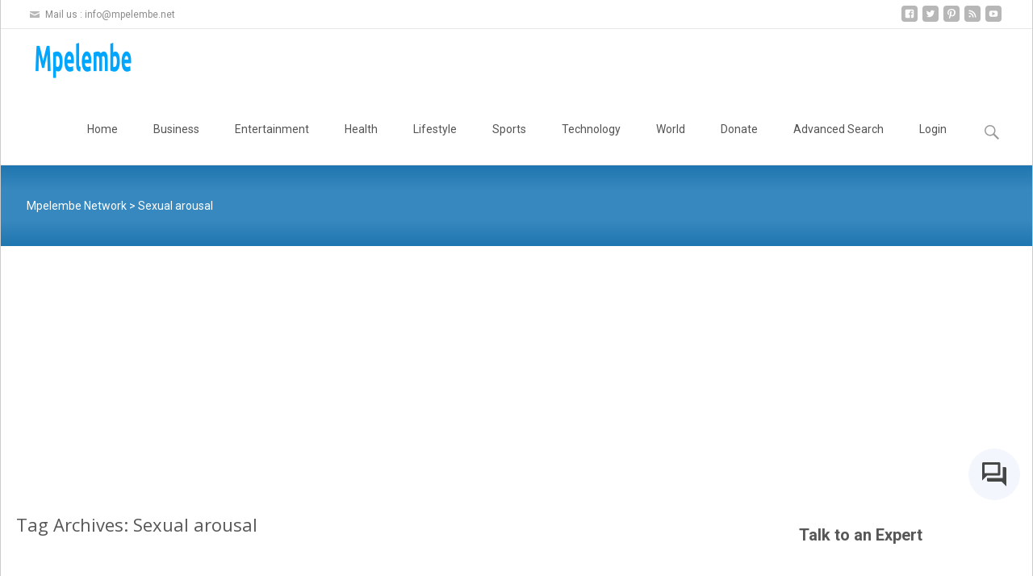

--- FILE ---
content_type: text/html; charset=UTF-8
request_url: https://mpelembe.net/index.php/tag/sexual-arousal/
body_size: 27748
content:
<!DOCTYPE html>
<!--[if IE 7]>
<html class="ie ie7" lang="en-US">
<![endif]-->
<!--[if IE 8]>
<html class="ie ie8" lang="en-US">
<![endif]-->
<!--[if !(IE 7) | !(IE 8)  ]><!-->
<html lang="en-US">
<!--<![endif]-->
<head>
	<meta charset="UTF-8">
	<meta name="viewport" content="width=device-width">
	<title>Sexual arousal Archives - Mpelembe Network</title>
	<link rel="profile" href="https://gmpg.org/xfn/11">
	<link rel="pingback" href="https://mpelembe.net/xmlrpc.php">
	<link rel="stylesheet" href="https://www.gstatic.com/dialogflow-console/fast/df-messenger/prod/v1/themes/df-messenger-default.css">
	<link rel="icon" href="https://mpelembe.net/wp-content/uploads/2022/06/cropped-mpelembe-icon.jpg">
<script src="https://www.gstatic.com/dialogflow-console/fast/df-messenger/prod/v1/df-messenger.js"></script>
<df-messenger
  project-id="mpelembe96"
  agent-id="64349171-2620-495a-9662-f01efb75b379"
  language-code="en"
  max-query-length="-1"
  allow-feedback="all">
  <df-messenger-chat-bubble
    chat-title="Hello from Mpelembe">
  </df-messenger-chat-bubble>
</df-messenger>
<style>
  df-messenger {
    z-index: 999;
    position: fixed;
    --df-messenger-font-color: #000;
    --df-messenger-font-family: Google Sans;
    --df-messenger-chat-background: #f3f6fc;
    --df-messenger-message-user-background: #d3e3fd;
    --df-messenger-message-bot-background: #fff;
    bottom:100px;
    right: 16px;
  }
</style>
	<meta name='robots' content='index, follow, max-image-preview:large, max-snippet:-1, max-video-preview:-1' />
<!-- Google tag (gtag.js) consent mode dataLayer added by Site Kit -->
<script type="text/javascript" id="google_gtagjs-js-consent-mode-data-layer">
/* <![CDATA[ */
window.dataLayer = window.dataLayer || [];function gtag(){dataLayer.push(arguments);}
gtag('consent', 'default', {"ad_personalization":"denied","ad_storage":"denied","ad_user_data":"denied","analytics_storage":"denied","functionality_storage":"denied","security_storage":"denied","personalization_storage":"denied","region":["AT","BE","BG","CH","CY","CZ","DE","DK","EE","ES","FI","FR","GB","GR","HR","HU","IE","IS","IT","LI","LT","LU","LV","MT","NL","NO","PL","PT","RO","SE","SI","SK"],"wait_for_update":500});
window._googlesitekitConsentCategoryMap = {"statistics":["analytics_storage"],"marketing":["ad_storage","ad_user_data","ad_personalization"],"functional":["functionality_storage","security_storage"],"preferences":["personalization_storage"]};
window._googlesitekitConsents = {"ad_personalization":"denied","ad_storage":"denied","ad_user_data":"denied","analytics_storage":"denied","functionality_storage":"denied","security_storage":"denied","personalization_storage":"denied","region":["AT","BE","BG","CH","CY","CZ","DE","DK","EE","ES","FI","FR","GB","GR","HR","HU","IE","IS","IT","LI","LT","LU","LV","MT","NL","NO","PL","PT","RO","SE","SI","SK"],"wait_for_update":500};
/* ]]> */
</script>
<!-- End Google tag (gtag.js) consent mode dataLayer added by Site Kit -->

	<!-- This site is optimized with the Yoast SEO plugin v26.6 - https://yoast.com/wordpress/plugins/seo/ -->
	<link rel="canonical" href="https://mpelembe.net/index.php/tag/sexual-arousal/" />
	<meta property="og:locale" content="en_US" />
	<meta property="og:type" content="article" />
	<meta property="og:title" content="Sexual arousal Archives - Mpelembe Network" />
	<meta property="og:url" content="https://mpelembe.net/index.php/tag/sexual-arousal/" />
	<meta property="og:site_name" content="Mpelembe Network" />
	<meta name="twitter:card" content="summary_large_image" />
	<script type="application/ld+json" class="yoast-schema-graph">{"@context":"https://schema.org","@graph":[{"@type":"CollectionPage","@id":"https://mpelembe.net/index.php/tag/sexual-arousal/","url":"https://mpelembe.net/index.php/tag/sexual-arousal/","name":"Sexual arousal Archives - Mpelembe Network","isPartOf":{"@id":"https://mpelembe.net/#website"},"primaryImageOfPage":{"@id":"https://mpelembe.net/index.php/tag/sexual-arousal/#primaryimage"},"image":{"@id":"https://mpelembe.net/index.php/tag/sexual-arousal/#primaryimage"},"thumbnailUrl":"https://mpelembe.net/wp-content/uploads/2023/02/file-20230213-28-tqaiuv-scaled.jpg","breadcrumb":{"@id":"https://mpelembe.net/index.php/tag/sexual-arousal/#breadcrumb"},"inLanguage":"en-US"},{"@type":"ImageObject","inLanguage":"en-US","@id":"https://mpelembe.net/index.php/tag/sexual-arousal/#primaryimage","url":"https://mpelembe.net/wp-content/uploads/2023/02/file-20230213-28-tqaiuv-scaled.jpg","contentUrl":"https://mpelembe.net/wp-content/uploads/2023/02/file-20230213-28-tqaiuv-scaled.jpg","width":2560,"height":1707},{"@type":"BreadcrumbList","@id":"https://mpelembe.net/index.php/tag/sexual-arousal/#breadcrumb","itemListElement":[{"@type":"ListItem","position":1,"name":"Home","item":"https://mpelembe.net/"},{"@type":"ListItem","position":2,"name":"Sexual arousal"}]},{"@type":"WebSite","@id":"https://mpelembe.net/#website","url":"https://mpelembe.net/","name":"Mpelembe Network","description":"Collaboration Platform","potentialAction":[{"@type":"SearchAction","target":{"@type":"EntryPoint","urlTemplate":"https://mpelembe.net/?s={search_term_string}"},"query-input":{"@type":"PropertyValueSpecification","valueRequired":true,"valueName":"search_term_string"}}],"inLanguage":"en-US"}]}</script>
	<!-- / Yoast SEO plugin. -->


<link rel='dns-prefetch' href='//www.googletagmanager.com' />
<link rel='dns-prefetch' href='//fonts.googleapis.com' />
<link rel='dns-prefetch' href='//pagead2.googlesyndication.com' />
<link rel='dns-prefetch' href='//fundingchoicesmessages.google.com' />
<link rel="alternate" type="application/rss+xml" title="Mpelembe Network &raquo; Feed" href="https://mpelembe.net/index.php/feed/" />
<link rel="alternate" type="application/rss+xml" title="Mpelembe Network &raquo; Comments Feed" href="https://mpelembe.net/index.php/comments/feed/" />
<link rel="alternate" type="application/rss+xml" title="Mpelembe Network &raquo; Sexual arousal Tag Feed" href="https://mpelembe.net/index.php/tag/sexual-arousal/feed/" />
		<style>
			.lazyload,
			.lazyloading {
				max-width: 100%;
			}
		</style>
		<style id='wp-img-auto-sizes-contain-inline-css' type='text/css'>
img:is([sizes=auto i],[sizes^="auto," i]){contain-intrinsic-size:3000px 1500px}
/*# sourceURL=wp-img-auto-sizes-contain-inline-css */
</style>
<link rel='stylesheet' id='dashicons-css' href='https://mpelembe.net/wp-includes/css/dashicons.min.css?ver=6.9' type='text/css' media='all' />
<link rel='stylesheet' id='menu-icons-extra-css' href='https://mpelembe.net/wp-content/plugins/menu-icons/css/extra.min.css?ver=0.13.20' type='text/css' media='all' />
<style id='wp-emoji-styles-inline-css' type='text/css'>

	img.wp-smiley, img.emoji {
		display: inline !important;
		border: none !important;
		box-shadow: none !important;
		height: 1em !important;
		width: 1em !important;
		margin: 0 0.07em !important;
		vertical-align: -0.1em !important;
		background: none !important;
		padding: 0 !important;
	}
/*# sourceURL=wp-emoji-styles-inline-css */
</style>
<style id='wp-block-library-inline-css' type='text/css'>
:root{--wp-block-synced-color:#7a00df;--wp-block-synced-color--rgb:122,0,223;--wp-bound-block-color:var(--wp-block-synced-color);--wp-editor-canvas-background:#ddd;--wp-admin-theme-color:#007cba;--wp-admin-theme-color--rgb:0,124,186;--wp-admin-theme-color-darker-10:#006ba1;--wp-admin-theme-color-darker-10--rgb:0,107,160.5;--wp-admin-theme-color-darker-20:#005a87;--wp-admin-theme-color-darker-20--rgb:0,90,135;--wp-admin-border-width-focus:2px}@media (min-resolution:192dpi){:root{--wp-admin-border-width-focus:1.5px}}.wp-element-button{cursor:pointer}:root .has-very-light-gray-background-color{background-color:#eee}:root .has-very-dark-gray-background-color{background-color:#313131}:root .has-very-light-gray-color{color:#eee}:root .has-very-dark-gray-color{color:#313131}:root .has-vivid-green-cyan-to-vivid-cyan-blue-gradient-background{background:linear-gradient(135deg,#00d084,#0693e3)}:root .has-purple-crush-gradient-background{background:linear-gradient(135deg,#34e2e4,#4721fb 50%,#ab1dfe)}:root .has-hazy-dawn-gradient-background{background:linear-gradient(135deg,#faaca8,#dad0ec)}:root .has-subdued-olive-gradient-background{background:linear-gradient(135deg,#fafae1,#67a671)}:root .has-atomic-cream-gradient-background{background:linear-gradient(135deg,#fdd79a,#004a59)}:root .has-nightshade-gradient-background{background:linear-gradient(135deg,#330968,#31cdcf)}:root .has-midnight-gradient-background{background:linear-gradient(135deg,#020381,#2874fc)}:root{--wp--preset--font-size--normal:16px;--wp--preset--font-size--huge:42px}.has-regular-font-size{font-size:1em}.has-larger-font-size{font-size:2.625em}.has-normal-font-size{font-size:var(--wp--preset--font-size--normal)}.has-huge-font-size{font-size:var(--wp--preset--font-size--huge)}.has-text-align-center{text-align:center}.has-text-align-left{text-align:left}.has-text-align-right{text-align:right}.has-fit-text{white-space:nowrap!important}#end-resizable-editor-section{display:none}.aligncenter{clear:both}.items-justified-left{justify-content:flex-start}.items-justified-center{justify-content:center}.items-justified-right{justify-content:flex-end}.items-justified-space-between{justify-content:space-between}.screen-reader-text{border:0;clip-path:inset(50%);height:1px;margin:-1px;overflow:hidden;padding:0;position:absolute;width:1px;word-wrap:normal!important}.screen-reader-text:focus{background-color:#ddd;clip-path:none;color:#444;display:block;font-size:1em;height:auto;left:5px;line-height:normal;padding:15px 23px 14px;text-decoration:none;top:5px;width:auto;z-index:100000}html :where(.has-border-color){border-style:solid}html :where([style*=border-top-color]){border-top-style:solid}html :where([style*=border-right-color]){border-right-style:solid}html :where([style*=border-bottom-color]){border-bottom-style:solid}html :where([style*=border-left-color]){border-left-style:solid}html :where([style*=border-width]){border-style:solid}html :where([style*=border-top-width]){border-top-style:solid}html :where([style*=border-right-width]){border-right-style:solid}html :where([style*=border-bottom-width]){border-bottom-style:solid}html :where([style*=border-left-width]){border-left-style:solid}html :where(img[class*=wp-image-]){height:auto;max-width:100%}:where(figure){margin:0 0 1em}html :where(.is-position-sticky){--wp-admin--admin-bar--position-offset:var(--wp-admin--admin-bar--height,0px)}@media screen and (max-width:600px){html :where(.is-position-sticky){--wp-admin--admin-bar--position-offset:0px}}

/*# sourceURL=wp-block-library-inline-css */
</style><style id='wp-block-heading-inline-css' type='text/css'>
h1:where(.wp-block-heading).has-background,h2:where(.wp-block-heading).has-background,h3:where(.wp-block-heading).has-background,h4:where(.wp-block-heading).has-background,h5:where(.wp-block-heading).has-background,h6:where(.wp-block-heading).has-background{padding:1.25em 2.375em}h1.has-text-align-left[style*=writing-mode]:where([style*=vertical-lr]),h1.has-text-align-right[style*=writing-mode]:where([style*=vertical-rl]),h2.has-text-align-left[style*=writing-mode]:where([style*=vertical-lr]),h2.has-text-align-right[style*=writing-mode]:where([style*=vertical-rl]),h3.has-text-align-left[style*=writing-mode]:where([style*=vertical-lr]),h3.has-text-align-right[style*=writing-mode]:where([style*=vertical-rl]),h4.has-text-align-left[style*=writing-mode]:where([style*=vertical-lr]),h4.has-text-align-right[style*=writing-mode]:where([style*=vertical-rl]),h5.has-text-align-left[style*=writing-mode]:where([style*=vertical-lr]),h5.has-text-align-right[style*=writing-mode]:where([style*=vertical-rl]),h6.has-text-align-left[style*=writing-mode]:where([style*=vertical-lr]),h6.has-text-align-right[style*=writing-mode]:where([style*=vertical-rl]){rotate:180deg}
/*# sourceURL=https://mpelembe.net/wp-includes/blocks/heading/style.min.css */
</style>
<style id='wp-block-image-inline-css' type='text/css'>
.wp-block-image>a,.wp-block-image>figure>a{display:inline-block}.wp-block-image img{box-sizing:border-box;height:auto;max-width:100%;vertical-align:bottom}@media not (prefers-reduced-motion){.wp-block-image img.hide{visibility:hidden}.wp-block-image img.show{animation:show-content-image .4s}}.wp-block-image[style*=border-radius] img,.wp-block-image[style*=border-radius]>a{border-radius:inherit}.wp-block-image.has-custom-border img{box-sizing:border-box}.wp-block-image.aligncenter{text-align:center}.wp-block-image.alignfull>a,.wp-block-image.alignwide>a{width:100%}.wp-block-image.alignfull img,.wp-block-image.alignwide img{height:auto;width:100%}.wp-block-image .aligncenter,.wp-block-image .alignleft,.wp-block-image .alignright,.wp-block-image.aligncenter,.wp-block-image.alignleft,.wp-block-image.alignright{display:table}.wp-block-image .aligncenter>figcaption,.wp-block-image .alignleft>figcaption,.wp-block-image .alignright>figcaption,.wp-block-image.aligncenter>figcaption,.wp-block-image.alignleft>figcaption,.wp-block-image.alignright>figcaption{caption-side:bottom;display:table-caption}.wp-block-image .alignleft{float:left;margin:.5em 1em .5em 0}.wp-block-image .alignright{float:right;margin:.5em 0 .5em 1em}.wp-block-image .aligncenter{margin-left:auto;margin-right:auto}.wp-block-image :where(figcaption){margin-bottom:1em;margin-top:.5em}.wp-block-image.is-style-circle-mask img{border-radius:9999px}@supports ((-webkit-mask-image:none) or (mask-image:none)) or (-webkit-mask-image:none){.wp-block-image.is-style-circle-mask img{border-radius:0;-webkit-mask-image:url('data:image/svg+xml;utf8,<svg viewBox="0 0 100 100" xmlns="http://www.w3.org/2000/svg"><circle cx="50" cy="50" r="50"/></svg>');mask-image:url('data:image/svg+xml;utf8,<svg viewBox="0 0 100 100" xmlns="http://www.w3.org/2000/svg"><circle cx="50" cy="50" r="50"/></svg>');mask-mode:alpha;-webkit-mask-position:center;mask-position:center;-webkit-mask-repeat:no-repeat;mask-repeat:no-repeat;-webkit-mask-size:contain;mask-size:contain}}:root :where(.wp-block-image.is-style-rounded img,.wp-block-image .is-style-rounded img){border-radius:9999px}.wp-block-image figure{margin:0}.wp-lightbox-container{display:flex;flex-direction:column;position:relative}.wp-lightbox-container img{cursor:zoom-in}.wp-lightbox-container img:hover+button{opacity:1}.wp-lightbox-container button{align-items:center;backdrop-filter:blur(16px) saturate(180%);background-color:#5a5a5a40;border:none;border-radius:4px;cursor:zoom-in;display:flex;height:20px;justify-content:center;opacity:0;padding:0;position:absolute;right:16px;text-align:center;top:16px;width:20px;z-index:100}@media not (prefers-reduced-motion){.wp-lightbox-container button{transition:opacity .2s ease}}.wp-lightbox-container button:focus-visible{outline:3px auto #5a5a5a40;outline:3px auto -webkit-focus-ring-color;outline-offset:3px}.wp-lightbox-container button:hover{cursor:pointer;opacity:1}.wp-lightbox-container button:focus{opacity:1}.wp-lightbox-container button:focus,.wp-lightbox-container button:hover,.wp-lightbox-container button:not(:hover):not(:active):not(.has-background){background-color:#5a5a5a40;border:none}.wp-lightbox-overlay{box-sizing:border-box;cursor:zoom-out;height:100vh;left:0;overflow:hidden;position:fixed;top:0;visibility:hidden;width:100%;z-index:100000}.wp-lightbox-overlay .close-button{align-items:center;cursor:pointer;display:flex;justify-content:center;min-height:40px;min-width:40px;padding:0;position:absolute;right:calc(env(safe-area-inset-right) + 16px);top:calc(env(safe-area-inset-top) + 16px);z-index:5000000}.wp-lightbox-overlay .close-button:focus,.wp-lightbox-overlay .close-button:hover,.wp-lightbox-overlay .close-button:not(:hover):not(:active):not(.has-background){background:none;border:none}.wp-lightbox-overlay .lightbox-image-container{height:var(--wp--lightbox-container-height);left:50%;overflow:hidden;position:absolute;top:50%;transform:translate(-50%,-50%);transform-origin:top left;width:var(--wp--lightbox-container-width);z-index:9999999999}.wp-lightbox-overlay .wp-block-image{align-items:center;box-sizing:border-box;display:flex;height:100%;justify-content:center;margin:0;position:relative;transform-origin:0 0;width:100%;z-index:3000000}.wp-lightbox-overlay .wp-block-image img{height:var(--wp--lightbox-image-height);min-height:var(--wp--lightbox-image-height);min-width:var(--wp--lightbox-image-width);width:var(--wp--lightbox-image-width)}.wp-lightbox-overlay .wp-block-image figcaption{display:none}.wp-lightbox-overlay button{background:none;border:none}.wp-lightbox-overlay .scrim{background-color:#fff;height:100%;opacity:.9;position:absolute;width:100%;z-index:2000000}.wp-lightbox-overlay.active{visibility:visible}@media not (prefers-reduced-motion){.wp-lightbox-overlay.active{animation:turn-on-visibility .25s both}.wp-lightbox-overlay.active img{animation:turn-on-visibility .35s both}.wp-lightbox-overlay.show-closing-animation:not(.active){animation:turn-off-visibility .35s both}.wp-lightbox-overlay.show-closing-animation:not(.active) img{animation:turn-off-visibility .25s both}.wp-lightbox-overlay.zoom.active{animation:none;opacity:1;visibility:visible}.wp-lightbox-overlay.zoom.active .lightbox-image-container{animation:lightbox-zoom-in .4s}.wp-lightbox-overlay.zoom.active .lightbox-image-container img{animation:none}.wp-lightbox-overlay.zoom.active .scrim{animation:turn-on-visibility .4s forwards}.wp-lightbox-overlay.zoom.show-closing-animation:not(.active){animation:none}.wp-lightbox-overlay.zoom.show-closing-animation:not(.active) .lightbox-image-container{animation:lightbox-zoom-out .4s}.wp-lightbox-overlay.zoom.show-closing-animation:not(.active) .lightbox-image-container img{animation:none}.wp-lightbox-overlay.zoom.show-closing-animation:not(.active) .scrim{animation:turn-off-visibility .4s forwards}}@keyframes show-content-image{0%{visibility:hidden}99%{visibility:hidden}to{visibility:visible}}@keyframes turn-on-visibility{0%{opacity:0}to{opacity:1}}@keyframes turn-off-visibility{0%{opacity:1;visibility:visible}99%{opacity:0;visibility:visible}to{opacity:0;visibility:hidden}}@keyframes lightbox-zoom-in{0%{transform:translate(calc((-100vw + var(--wp--lightbox-scrollbar-width))/2 + var(--wp--lightbox-initial-left-position)),calc(-50vh + var(--wp--lightbox-initial-top-position))) scale(var(--wp--lightbox-scale))}to{transform:translate(-50%,-50%) scale(1)}}@keyframes lightbox-zoom-out{0%{transform:translate(-50%,-50%) scale(1);visibility:visible}99%{visibility:visible}to{transform:translate(calc((-100vw + var(--wp--lightbox-scrollbar-width))/2 + var(--wp--lightbox-initial-left-position)),calc(-50vh + var(--wp--lightbox-initial-top-position))) scale(var(--wp--lightbox-scale));visibility:hidden}}
/*# sourceURL=https://mpelembe.net/wp-includes/blocks/image/style.min.css */
</style>
<style id='wp-block-latest-posts-inline-css' type='text/css'>
.wp-block-latest-posts{box-sizing:border-box}.wp-block-latest-posts.alignleft{margin-right:2em}.wp-block-latest-posts.alignright{margin-left:2em}.wp-block-latest-posts.wp-block-latest-posts__list{list-style:none}.wp-block-latest-posts.wp-block-latest-posts__list li{clear:both;overflow-wrap:break-word}.wp-block-latest-posts.is-grid{display:flex;flex-wrap:wrap}.wp-block-latest-posts.is-grid li{margin:0 1.25em 1.25em 0;width:100%}@media (min-width:600px){.wp-block-latest-posts.columns-2 li{width:calc(50% - .625em)}.wp-block-latest-posts.columns-2 li:nth-child(2n){margin-right:0}.wp-block-latest-posts.columns-3 li{width:calc(33.33333% - .83333em)}.wp-block-latest-posts.columns-3 li:nth-child(3n){margin-right:0}.wp-block-latest-posts.columns-4 li{width:calc(25% - .9375em)}.wp-block-latest-posts.columns-4 li:nth-child(4n){margin-right:0}.wp-block-latest-posts.columns-5 li{width:calc(20% - 1em)}.wp-block-latest-posts.columns-5 li:nth-child(5n){margin-right:0}.wp-block-latest-posts.columns-6 li{width:calc(16.66667% - 1.04167em)}.wp-block-latest-posts.columns-6 li:nth-child(6n){margin-right:0}}:root :where(.wp-block-latest-posts.is-grid){padding:0}:root :where(.wp-block-latest-posts.wp-block-latest-posts__list){padding-left:0}.wp-block-latest-posts__post-author,.wp-block-latest-posts__post-date{display:block;font-size:.8125em}.wp-block-latest-posts__post-excerpt,.wp-block-latest-posts__post-full-content{margin-bottom:1em;margin-top:.5em}.wp-block-latest-posts__featured-image a{display:inline-block}.wp-block-latest-posts__featured-image img{height:auto;max-width:100%;width:auto}.wp-block-latest-posts__featured-image.alignleft{float:left;margin-right:1em}.wp-block-latest-posts__featured-image.alignright{float:right;margin-left:1em}.wp-block-latest-posts__featured-image.aligncenter{margin-bottom:1em;text-align:center}
/*# sourceURL=https://mpelembe.net/wp-includes/blocks/latest-posts/style.min.css */
</style>
<style id='wp-block-tag-cloud-inline-css' type='text/css'>
.wp-block-tag-cloud{box-sizing:border-box}.wp-block-tag-cloud.aligncenter{justify-content:center;text-align:center}.wp-block-tag-cloud a{display:inline-block;margin-right:5px}.wp-block-tag-cloud span{display:inline-block;margin-left:5px;text-decoration:none}:root :where(.wp-block-tag-cloud.is-style-outline){display:flex;flex-wrap:wrap;gap:1ch}:root :where(.wp-block-tag-cloud.is-style-outline a){border:1px solid;font-size:unset!important;margin-right:0;padding:1ch 2ch;text-decoration:none!important}
/*# sourceURL=https://mpelembe.net/wp-includes/blocks/tag-cloud/style.min.css */
</style>
<style id='wp-block-group-inline-css' type='text/css'>
.wp-block-group{box-sizing:border-box}:where(.wp-block-group.wp-block-group-is-layout-constrained){position:relative}
/*# sourceURL=https://mpelembe.net/wp-includes/blocks/group/style.min.css */
</style>
<style id='global-styles-inline-css' type='text/css'>
:root{--wp--preset--aspect-ratio--square: 1;--wp--preset--aspect-ratio--4-3: 4/3;--wp--preset--aspect-ratio--3-4: 3/4;--wp--preset--aspect-ratio--3-2: 3/2;--wp--preset--aspect-ratio--2-3: 2/3;--wp--preset--aspect-ratio--16-9: 16/9;--wp--preset--aspect-ratio--9-16: 9/16;--wp--preset--color--black: #000000;--wp--preset--color--cyan-bluish-gray: #abb8c3;--wp--preset--color--white: #ffffff;--wp--preset--color--pale-pink: #f78da7;--wp--preset--color--vivid-red: #cf2e2e;--wp--preset--color--luminous-vivid-orange: #ff6900;--wp--preset--color--luminous-vivid-amber: #fcb900;--wp--preset--color--light-green-cyan: #7bdcb5;--wp--preset--color--vivid-green-cyan: #00d084;--wp--preset--color--pale-cyan-blue: #8ed1fc;--wp--preset--color--vivid-cyan-blue: #0693e3;--wp--preset--color--vivid-purple: #9b51e0;--wp--preset--gradient--vivid-cyan-blue-to-vivid-purple: linear-gradient(135deg,rgb(6,147,227) 0%,rgb(155,81,224) 100%);--wp--preset--gradient--light-green-cyan-to-vivid-green-cyan: linear-gradient(135deg,rgb(122,220,180) 0%,rgb(0,208,130) 100%);--wp--preset--gradient--luminous-vivid-amber-to-luminous-vivid-orange: linear-gradient(135deg,rgb(252,185,0) 0%,rgb(255,105,0) 100%);--wp--preset--gradient--luminous-vivid-orange-to-vivid-red: linear-gradient(135deg,rgb(255,105,0) 0%,rgb(207,46,46) 100%);--wp--preset--gradient--very-light-gray-to-cyan-bluish-gray: linear-gradient(135deg,rgb(238,238,238) 0%,rgb(169,184,195) 100%);--wp--preset--gradient--cool-to-warm-spectrum: linear-gradient(135deg,rgb(74,234,220) 0%,rgb(151,120,209) 20%,rgb(207,42,186) 40%,rgb(238,44,130) 60%,rgb(251,105,98) 80%,rgb(254,248,76) 100%);--wp--preset--gradient--blush-light-purple: linear-gradient(135deg,rgb(255,206,236) 0%,rgb(152,150,240) 100%);--wp--preset--gradient--blush-bordeaux: linear-gradient(135deg,rgb(254,205,165) 0%,rgb(254,45,45) 50%,rgb(107,0,62) 100%);--wp--preset--gradient--luminous-dusk: linear-gradient(135deg,rgb(255,203,112) 0%,rgb(199,81,192) 50%,rgb(65,88,208) 100%);--wp--preset--gradient--pale-ocean: linear-gradient(135deg,rgb(255,245,203) 0%,rgb(182,227,212) 50%,rgb(51,167,181) 100%);--wp--preset--gradient--electric-grass: linear-gradient(135deg,rgb(202,248,128) 0%,rgb(113,206,126) 100%);--wp--preset--gradient--midnight: linear-gradient(135deg,rgb(2,3,129) 0%,rgb(40,116,252) 100%);--wp--preset--font-size--small: 13px;--wp--preset--font-size--medium: 20px;--wp--preset--font-size--large: 36px;--wp--preset--font-size--x-large: 42px;--wp--preset--spacing--20: 0.44rem;--wp--preset--spacing--30: 0.67rem;--wp--preset--spacing--40: 1rem;--wp--preset--spacing--50: 1.5rem;--wp--preset--spacing--60: 2.25rem;--wp--preset--spacing--70: 3.38rem;--wp--preset--spacing--80: 5.06rem;--wp--preset--shadow--natural: 6px 6px 9px rgba(0, 0, 0, 0.2);--wp--preset--shadow--deep: 12px 12px 50px rgba(0, 0, 0, 0.4);--wp--preset--shadow--sharp: 6px 6px 0px rgba(0, 0, 0, 0.2);--wp--preset--shadow--outlined: 6px 6px 0px -3px rgb(255, 255, 255), 6px 6px rgb(0, 0, 0);--wp--preset--shadow--crisp: 6px 6px 0px rgb(0, 0, 0);}:where(.is-layout-flex){gap: 0.5em;}:where(.is-layout-grid){gap: 0.5em;}body .is-layout-flex{display: flex;}.is-layout-flex{flex-wrap: wrap;align-items: center;}.is-layout-flex > :is(*, div){margin: 0;}body .is-layout-grid{display: grid;}.is-layout-grid > :is(*, div){margin: 0;}:where(.wp-block-columns.is-layout-flex){gap: 2em;}:where(.wp-block-columns.is-layout-grid){gap: 2em;}:where(.wp-block-post-template.is-layout-flex){gap: 1.25em;}:where(.wp-block-post-template.is-layout-grid){gap: 1.25em;}.has-black-color{color: var(--wp--preset--color--black) !important;}.has-cyan-bluish-gray-color{color: var(--wp--preset--color--cyan-bluish-gray) !important;}.has-white-color{color: var(--wp--preset--color--white) !important;}.has-pale-pink-color{color: var(--wp--preset--color--pale-pink) !important;}.has-vivid-red-color{color: var(--wp--preset--color--vivid-red) !important;}.has-luminous-vivid-orange-color{color: var(--wp--preset--color--luminous-vivid-orange) !important;}.has-luminous-vivid-amber-color{color: var(--wp--preset--color--luminous-vivid-amber) !important;}.has-light-green-cyan-color{color: var(--wp--preset--color--light-green-cyan) !important;}.has-vivid-green-cyan-color{color: var(--wp--preset--color--vivid-green-cyan) !important;}.has-pale-cyan-blue-color{color: var(--wp--preset--color--pale-cyan-blue) !important;}.has-vivid-cyan-blue-color{color: var(--wp--preset--color--vivid-cyan-blue) !important;}.has-vivid-purple-color{color: var(--wp--preset--color--vivid-purple) !important;}.has-black-background-color{background-color: var(--wp--preset--color--black) !important;}.has-cyan-bluish-gray-background-color{background-color: var(--wp--preset--color--cyan-bluish-gray) !important;}.has-white-background-color{background-color: var(--wp--preset--color--white) !important;}.has-pale-pink-background-color{background-color: var(--wp--preset--color--pale-pink) !important;}.has-vivid-red-background-color{background-color: var(--wp--preset--color--vivid-red) !important;}.has-luminous-vivid-orange-background-color{background-color: var(--wp--preset--color--luminous-vivid-orange) !important;}.has-luminous-vivid-amber-background-color{background-color: var(--wp--preset--color--luminous-vivid-amber) !important;}.has-light-green-cyan-background-color{background-color: var(--wp--preset--color--light-green-cyan) !important;}.has-vivid-green-cyan-background-color{background-color: var(--wp--preset--color--vivid-green-cyan) !important;}.has-pale-cyan-blue-background-color{background-color: var(--wp--preset--color--pale-cyan-blue) !important;}.has-vivid-cyan-blue-background-color{background-color: var(--wp--preset--color--vivid-cyan-blue) !important;}.has-vivid-purple-background-color{background-color: var(--wp--preset--color--vivid-purple) !important;}.has-black-border-color{border-color: var(--wp--preset--color--black) !important;}.has-cyan-bluish-gray-border-color{border-color: var(--wp--preset--color--cyan-bluish-gray) !important;}.has-white-border-color{border-color: var(--wp--preset--color--white) !important;}.has-pale-pink-border-color{border-color: var(--wp--preset--color--pale-pink) !important;}.has-vivid-red-border-color{border-color: var(--wp--preset--color--vivid-red) !important;}.has-luminous-vivid-orange-border-color{border-color: var(--wp--preset--color--luminous-vivid-orange) !important;}.has-luminous-vivid-amber-border-color{border-color: var(--wp--preset--color--luminous-vivid-amber) !important;}.has-light-green-cyan-border-color{border-color: var(--wp--preset--color--light-green-cyan) !important;}.has-vivid-green-cyan-border-color{border-color: var(--wp--preset--color--vivid-green-cyan) !important;}.has-pale-cyan-blue-border-color{border-color: var(--wp--preset--color--pale-cyan-blue) !important;}.has-vivid-cyan-blue-border-color{border-color: var(--wp--preset--color--vivid-cyan-blue) !important;}.has-vivid-purple-border-color{border-color: var(--wp--preset--color--vivid-purple) !important;}.has-vivid-cyan-blue-to-vivid-purple-gradient-background{background: var(--wp--preset--gradient--vivid-cyan-blue-to-vivid-purple) !important;}.has-light-green-cyan-to-vivid-green-cyan-gradient-background{background: var(--wp--preset--gradient--light-green-cyan-to-vivid-green-cyan) !important;}.has-luminous-vivid-amber-to-luminous-vivid-orange-gradient-background{background: var(--wp--preset--gradient--luminous-vivid-amber-to-luminous-vivid-orange) !important;}.has-luminous-vivid-orange-to-vivid-red-gradient-background{background: var(--wp--preset--gradient--luminous-vivid-orange-to-vivid-red) !important;}.has-very-light-gray-to-cyan-bluish-gray-gradient-background{background: var(--wp--preset--gradient--very-light-gray-to-cyan-bluish-gray) !important;}.has-cool-to-warm-spectrum-gradient-background{background: var(--wp--preset--gradient--cool-to-warm-spectrum) !important;}.has-blush-light-purple-gradient-background{background: var(--wp--preset--gradient--blush-light-purple) !important;}.has-blush-bordeaux-gradient-background{background: var(--wp--preset--gradient--blush-bordeaux) !important;}.has-luminous-dusk-gradient-background{background: var(--wp--preset--gradient--luminous-dusk) !important;}.has-pale-ocean-gradient-background{background: var(--wp--preset--gradient--pale-ocean) !important;}.has-electric-grass-gradient-background{background: var(--wp--preset--gradient--electric-grass) !important;}.has-midnight-gradient-background{background: var(--wp--preset--gradient--midnight) !important;}.has-small-font-size{font-size: var(--wp--preset--font-size--small) !important;}.has-medium-font-size{font-size: var(--wp--preset--font-size--medium) !important;}.has-large-font-size{font-size: var(--wp--preset--font-size--large) !important;}.has-x-large-font-size{font-size: var(--wp--preset--font-size--x-large) !important;}
/*# sourceURL=global-styles-inline-css */
</style>

<style id='classic-theme-styles-inline-css' type='text/css'>
/*! This file is auto-generated */
.wp-block-button__link{color:#fff;background-color:#32373c;border-radius:9999px;box-shadow:none;text-decoration:none;padding:calc(.667em + 2px) calc(1.333em + 2px);font-size:1.125em}.wp-block-file__button{background:#32373c;color:#fff;text-decoration:none}
/*# sourceURL=/wp-includes/css/classic-themes.min.css */
</style>
<link rel='stylesheet' id='font-awesome-css' href='https://mpelembe.net/wp-content/plugins/laiser-tag-plus/vendor/font-awesome/css/font-awesome.min.css?ver=6.9' type='text/css' media='all' />
<link rel='stylesheet' id='owl-carousel-css' href='https://mpelembe.net/wp-content/plugins/templatesnext-toolkit/css/owl.carousel.css?ver=2.2.1' type='text/css' media='all' />
<link rel='stylesheet' id='owl-carousel-transitions-css' href='https://mpelembe.net/wp-content/plugins/templatesnext-toolkit/css/owl.transitions.css?ver=1.3.2' type='text/css' media='all' />
<link rel='stylesheet' id='colorbox-css' href='https://mpelembe.net/wp-content/plugins/templatesnext-toolkit/css/colorbox.css?ver=1.5.14' type='text/css' media='all' />
<link rel='stylesheet' id='animate-css' href='https://mpelembe.net/wp-content/plugins/templatesnext-toolkit/css/animate.css?ver=3.5.1' type='text/css' media='all' />
<link rel='stylesheet' id='tx-style-css' href='https://mpelembe.net/wp-content/plugins/templatesnext-toolkit/css/tx-style.css?ver=1.01' type='text/css' media='all' />
<link rel='stylesheet' id='itransform-fonts-css' href='//fonts.googleapis.com/css?family=Open+Sans%3A300%2C400%2C700%2C300italic%2C400italic%2C700italic%7CRoboto%3A300%2C400%2C700&#038;subset=latin%2Clatin-ext' type='text/css' media='all' />
<link rel='stylesheet' id='genericons-css' href='https://mpelembe.net/wp-content/plugins/menu-icons/vendor/codeinwp/icon-picker/css/types/genericons.min.css?ver=3.4' type='text/css' media='all' />
<link rel='stylesheet' id='side-menu-css' href='https://mpelembe.net/wp-content/themes/i-transform/css/jquery.sidr.dark.css?ver=2014-01-12' type='text/css' media='all' />
<link rel='stylesheet' id='itrans-slider-css' href='https://mpelembe.net/wp-content/themes/i-transform/css/itrans-slider.css?ver=2014-01-12' type='text/css' media='all' />
<link rel='stylesheet' id='itransform-style-css' href='https://mpelembe.net/wp-content/themes/i-transform/style.css?ver=2013-07-18' type='text/css' media='all' />
<link rel='stylesheet' id='itrans-color-scheme-css' href='https://mpelembe.net/wp-content/themes/i-transform/css/color_scheme/blue.css?ver=2014-01-12' type='text/css' media='all' />
<link rel='stylesheet' id='itrans-blog-layout-css' href='https://mpelembe.net/wp-content/themes/i-transform/css/twocol-blog.css?ver=2014-03-11' type='text/css' media='all' />
<link rel='stylesheet' id='itrans-extra-stylesheet-css' href='https://mpelembe.net/wp-content/themes/i-transform/css/extra-style.css?ver=2014-03-11' type='text/css' media='all' />
<!--n2css--><!--n2js--><script type="text/javascript" src="https://mpelembe.net/wp-includes/js/jquery/jquery.min.js?ver=3.7.1" id="jquery-core-js"></script>
<script type="text/javascript" src="https://mpelembe.net/wp-includes/js/jquery/jquery-migrate.min.js?ver=3.4.1" id="jquery-migrate-js"></script>

<!-- Google tag (gtag.js) snippet added by Site Kit -->
<!-- Google Analytics snippet added by Site Kit -->
<script type="text/javascript" src="https://www.googletagmanager.com/gtag/js?id=GT-TBNMF3X" id="google_gtagjs-js" async></script>
<script type="text/javascript" id="google_gtagjs-js-after">
/* <![CDATA[ */
window.dataLayer = window.dataLayer || [];function gtag(){dataLayer.push(arguments);}
gtag("set","linker",{"domains":["mpelembe.net"]});
gtag("js", new Date());
gtag("set", "developer_id.dZTNiMT", true);
gtag("config", "GT-TBNMF3X");
//# sourceURL=google_gtagjs-js-after
/* ]]> */
</script>
<link rel="https://api.w.org/" href="https://mpelembe.net/index.php/wp-json/" /><link rel="alternate" title="JSON" type="application/json" href="https://mpelembe.net/index.php/wp-json/wp/v2/tags/4656" /><link rel="EditURI" type="application/rsd+xml" title="RSD" href="https://mpelembe.net/xmlrpc.php?rsd" />
<meta name="generator" content="WordPress 6.9" />
<meta name="generator" content="Site Kit by Google 1.168.0" /><link rel="alternate" type="application/feed+json" title="Mpelembe Network &raquo; JSON Feed" href="https://mpelembe.net/index.php/feed/json/" />
<link rel="alternate" type="application/feed+json" title="Mpelembe Network &raquo; Sexual arousal Tag Feed" href="https://mpelembe.net/index.php/tag/sexual-arousal/feed/json/" />
<style type="text/css">
.ltpoc-external-link {
	padding-left: 5px;
}
.ltpoc-trlogo {
	float: right;
	height: auto;
	padding: 0 10px 10px 0;
	width: 113px;
}
.ltpoc-hr {
	clear: both;
}
</style>
<meta property="fediverse:creator" name="fediverse:creator" content="mpelembe.net@mpelembe.net" />
<link rel="friends-base-url" href="https://mpelembe.net/index.php/wp-json/friends/v1" />
		<script>
			document.documentElement.className = document.documentElement.className.replace('no-js', 'js');
		</script>
				<style>
			.no-js img.lazyload {
				display: none;
			}

			figure.wp-block-image img.lazyloading {
				min-width: 150px;
			}

			.lazyload,
			.lazyloading {
				--smush-placeholder-width: 100px;
				--smush-placeholder-aspect-ratio: 1/1;
				width: var(--smush-image-width, var(--smush-placeholder-width)) !important;
				aspect-ratio: var(--smush-image-aspect-ratio, var(--smush-placeholder-aspect-ratio)) !important;
			}

						.lazyload, .lazyloading {
				opacity: 0;
			}

			.lazyloaded {
				opacity: 1;
				transition: opacity 400ms;
				transition-delay: 0ms;
			}

					</style>
		<meta name="google-site-verification" content="oflDZ-Q2j2Uf4YRbFMszzEBk3kxO5ML1yDK9A_WgnPg">
<!-- Google AdSense meta tags added by Site Kit -->
<meta name="google-adsense-platform-account" content="ca-host-pub-2644536267352236">
<meta name="google-adsense-platform-domain" content="sitekit.withgoogle.com">
<!-- End Google AdSense meta tags added by Site Kit -->
<script async type="application/javascript"
        src="https://news.google.com/swg/js/v1/swg-basic.js"></script>
<script>
  (self.SWG_BASIC = self.SWG_BASIC || []).push( basicSubscriptions => {
    basicSubscriptions.init({
      type: "NewsArticle",
      isPartOfType: ["Product"],
      isPartOfProductId: "CAowu7GVCw:openaccess",
      clientOptions: { theme: "light", lang: "en-GB" },
    });
  });
</script>
<!-- Google Tag Manager snippet added by Site Kit -->
<script type="text/javascript">
/* <![CDATA[ */

			( function( w, d, s, l, i ) {
				w[l] = w[l] || [];
				w[l].push( {'gtm.start': new Date().getTime(), event: 'gtm.js'} );
				var f = d.getElementsByTagName( s )[0],
					j = d.createElement( s ), dl = l != 'dataLayer' ? '&l=' + l : '';
				j.async = true;
				j.src = 'https://www.googletagmanager.com/gtm.js?id=' + i + dl;
				f.parentNode.insertBefore( j, f );
			} )( window, document, 'script', 'dataLayer', 'GTM-KTS9LWQM' );
			
/* ]]> */
</script>

<!-- End Google Tag Manager snippet added by Site Kit -->

<!-- Google AdSense snippet added by Site Kit -->
<script type="text/javascript" async="async" src="https://pagead2.googlesyndication.com/pagead/js/adsbygoogle.js?client=ca-pub-9901742886285829&amp;host=ca-host-pub-2644536267352236" crossorigin="anonymous"></script>

<!-- End Google AdSense snippet added by Site Kit -->

<!-- Google AdSense Ad Blocking Recovery snippet added by Site Kit -->
<script async src="https://fundingchoicesmessages.google.com/i/pub-9901742886285829?ers=1"></script><script>(function() {function signalGooglefcPresent() {if (!window.frames['googlefcPresent']) {if (document.body) {const iframe = document.createElement('iframe'); iframe.style = 'width: 0; height: 0; border: none; z-index: -1000; left: -1000px; top: -1000px;'; iframe.style.display = 'none'; iframe.name = 'googlefcPresent'; document.body.appendChild(iframe);} else {setTimeout(signalGooglefcPresent, 0);}}}signalGooglefcPresent();})();</script>
<!-- End Google AdSense Ad Blocking Recovery snippet added by Site Kit -->

<!-- Google AdSense Ad Blocking Recovery Error Protection snippet added by Site Kit -->
<script>(function(){'use strict';function aa(a){var b=0;return function(){return b<a.length?{done:!1,value:a[b++]}:{done:!0}}}var ba=typeof Object.defineProperties=="function"?Object.defineProperty:function(a,b,c){if(a==Array.prototype||a==Object.prototype)return a;a[b]=c.value;return a};
function ca(a){a=["object"==typeof globalThis&&globalThis,a,"object"==typeof window&&window,"object"==typeof self&&self,"object"==typeof global&&global];for(var b=0;b<a.length;++b){var c=a[b];if(c&&c.Math==Math)return c}throw Error("Cannot find global object");}var da=ca(this);function l(a,b){if(b)a:{var c=da;a=a.split(".");for(var d=0;d<a.length-1;d++){var e=a[d];if(!(e in c))break a;c=c[e]}a=a[a.length-1];d=c[a];b=b(d);b!=d&&b!=null&&ba(c,a,{configurable:!0,writable:!0,value:b})}}
function ea(a){return a.raw=a}function n(a){var b=typeof Symbol!="undefined"&&Symbol.iterator&&a[Symbol.iterator];if(b)return b.call(a);if(typeof a.length=="number")return{next:aa(a)};throw Error(String(a)+" is not an iterable or ArrayLike");}function fa(a){for(var b,c=[];!(b=a.next()).done;)c.push(b.value);return c}var ha=typeof Object.create=="function"?Object.create:function(a){function b(){}b.prototype=a;return new b},p;
if(typeof Object.setPrototypeOf=="function")p=Object.setPrototypeOf;else{var q;a:{var ja={a:!0},ka={};try{ka.__proto__=ja;q=ka.a;break a}catch(a){}q=!1}p=q?function(a,b){a.__proto__=b;if(a.__proto__!==b)throw new TypeError(a+" is not extensible");return a}:null}var la=p;
function t(a,b){a.prototype=ha(b.prototype);a.prototype.constructor=a;if(la)la(a,b);else for(var c in b)if(c!="prototype")if(Object.defineProperties){var d=Object.getOwnPropertyDescriptor(b,c);d&&Object.defineProperty(a,c,d)}else a[c]=b[c];a.A=b.prototype}function ma(){for(var a=Number(this),b=[],c=a;c<arguments.length;c++)b[c-a]=arguments[c];return b}l("Object.is",function(a){return a?a:function(b,c){return b===c?b!==0||1/b===1/c:b!==b&&c!==c}});
l("Array.prototype.includes",function(a){return a?a:function(b,c){var d=this;d instanceof String&&(d=String(d));var e=d.length;c=c||0;for(c<0&&(c=Math.max(c+e,0));c<e;c++){var f=d[c];if(f===b||Object.is(f,b))return!0}return!1}});
l("String.prototype.includes",function(a){return a?a:function(b,c){if(this==null)throw new TypeError("The 'this' value for String.prototype.includes must not be null or undefined");if(b instanceof RegExp)throw new TypeError("First argument to String.prototype.includes must not be a regular expression");return this.indexOf(b,c||0)!==-1}});l("Number.MAX_SAFE_INTEGER",function(){return 9007199254740991});
l("Number.isFinite",function(a){return a?a:function(b){return typeof b!=="number"?!1:!isNaN(b)&&b!==Infinity&&b!==-Infinity}});l("Number.isInteger",function(a){return a?a:function(b){return Number.isFinite(b)?b===Math.floor(b):!1}});l("Number.isSafeInteger",function(a){return a?a:function(b){return Number.isInteger(b)&&Math.abs(b)<=Number.MAX_SAFE_INTEGER}});
l("Math.trunc",function(a){return a?a:function(b){b=Number(b);if(isNaN(b)||b===Infinity||b===-Infinity||b===0)return b;var c=Math.floor(Math.abs(b));return b<0?-c:c}});/*

 Copyright The Closure Library Authors.
 SPDX-License-Identifier: Apache-2.0
*/
var u=this||self;function v(a,b){a:{var c=["CLOSURE_FLAGS"];for(var d=u,e=0;e<c.length;e++)if(d=d[c[e]],d==null){c=null;break a}c=d}a=c&&c[a];return a!=null?a:b}function w(a){return a};function na(a){u.setTimeout(function(){throw a;},0)};var oa=v(610401301,!1),pa=v(188588736,!0),qa=v(645172343,v(1,!0));var x,ra=u.navigator;x=ra?ra.userAgentData||null:null;function z(a){return oa?x?x.brands.some(function(b){return(b=b.brand)&&b.indexOf(a)!=-1}):!1:!1}function A(a){var b;a:{if(b=u.navigator)if(b=b.userAgent)break a;b=""}return b.indexOf(a)!=-1};function B(){return oa?!!x&&x.brands.length>0:!1}function C(){return B()?z("Chromium"):(A("Chrome")||A("CriOS"))&&!(B()?0:A("Edge"))||A("Silk")};var sa=B()?!1:A("Trident")||A("MSIE");!A("Android")||C();C();A("Safari")&&(C()||(B()?0:A("Coast"))||(B()?0:A("Opera"))||(B()?0:A("Edge"))||(B()?z("Microsoft Edge"):A("Edg/"))||B()&&z("Opera"));var ta={},D=null;var ua=typeof Uint8Array!=="undefined",va=!sa&&typeof btoa==="function";var wa;function E(){return typeof BigInt==="function"};var F=typeof Symbol==="function"&&typeof Symbol()==="symbol";function xa(a){return typeof Symbol==="function"&&typeof Symbol()==="symbol"?Symbol():a}var G=xa(),ya=xa("2ex");var za=F?function(a,b){a[G]|=b}:function(a,b){a.g!==void 0?a.g|=b:Object.defineProperties(a,{g:{value:b,configurable:!0,writable:!0,enumerable:!1}})},H=F?function(a){return a[G]|0}:function(a){return a.g|0},I=F?function(a){return a[G]}:function(a){return a.g},J=F?function(a,b){a[G]=b}:function(a,b){a.g!==void 0?a.g=b:Object.defineProperties(a,{g:{value:b,configurable:!0,writable:!0,enumerable:!1}})};function Aa(a,b){J(b,(a|0)&-14591)}function Ba(a,b){J(b,(a|34)&-14557)};var K={},Ca={};function Da(a){return!(!a||typeof a!=="object"||a.g!==Ca)}function Ea(a){return a!==null&&typeof a==="object"&&!Array.isArray(a)&&a.constructor===Object}function L(a,b,c){if(!Array.isArray(a)||a.length)return!1;var d=H(a);if(d&1)return!0;if(!(b&&(Array.isArray(b)?b.includes(c):b.has(c))))return!1;J(a,d|1);return!0};var M=0,N=0;function Fa(a){var b=a>>>0;M=b;N=(a-b)/4294967296>>>0}function Ga(a){if(a<0){Fa(-a);var b=n(Ha(M,N));a=b.next().value;b=b.next().value;M=a>>>0;N=b>>>0}else Fa(a)}function Ia(a,b){b>>>=0;a>>>=0;if(b<=2097151)var c=""+(4294967296*b+a);else E()?c=""+(BigInt(b)<<BigInt(32)|BigInt(a)):(c=(a>>>24|b<<8)&16777215,b=b>>16&65535,a=(a&16777215)+c*6777216+b*6710656,c+=b*8147497,b*=2,a>=1E7&&(c+=a/1E7>>>0,a%=1E7),c>=1E7&&(b+=c/1E7>>>0,c%=1E7),c=b+Ja(c)+Ja(a));return c}
function Ja(a){a=String(a);return"0000000".slice(a.length)+a}function Ha(a,b){b=~b;a?a=~a+1:b+=1;return[a,b]};var Ka=/^-?([1-9][0-9]*|0)(\.[0-9]+)?$/;var O;function La(a,b){O=b;a=new a(b);O=void 0;return a}
function P(a,b,c){a==null&&(a=O);O=void 0;if(a==null){var d=96;c?(a=[c],d|=512):a=[];b&&(d=d&-16760833|(b&1023)<<14)}else{if(!Array.isArray(a))throw Error("narr");d=H(a);if(d&2048)throw Error("farr");if(d&64)return a;d|=64;if(c&&(d|=512,c!==a[0]))throw Error("mid");a:{c=a;var e=c.length;if(e){var f=e-1;if(Ea(c[f])){d|=256;b=f-(+!!(d&512)-1);if(b>=1024)throw Error("pvtlmt");d=d&-16760833|(b&1023)<<14;break a}}if(b){b=Math.max(b,e-(+!!(d&512)-1));if(b>1024)throw Error("spvt");d=d&-16760833|(b&1023)<<
14}}}J(a,d);return a};function Ma(a){switch(typeof a){case "number":return isFinite(a)?a:String(a);case "boolean":return a?1:0;case "object":if(a)if(Array.isArray(a)){if(L(a,void 0,0))return}else if(ua&&a!=null&&a instanceof Uint8Array){if(va){for(var b="",c=0,d=a.length-10240;c<d;)b+=String.fromCharCode.apply(null,a.subarray(c,c+=10240));b+=String.fromCharCode.apply(null,c?a.subarray(c):a);a=btoa(b)}else{b===void 0&&(b=0);if(!D){D={};c="ABCDEFGHIJKLMNOPQRSTUVWXYZabcdefghijklmnopqrstuvwxyz0123456789".split("");d=["+/=",
"+/","-_=","-_.","-_"];for(var e=0;e<5;e++){var f=c.concat(d[e].split(""));ta[e]=f;for(var g=0;g<f.length;g++){var h=f[g];D[h]===void 0&&(D[h]=g)}}}b=ta[b];c=Array(Math.floor(a.length/3));d=b[64]||"";for(e=f=0;f<a.length-2;f+=3){var k=a[f],m=a[f+1];h=a[f+2];g=b[k>>2];k=b[(k&3)<<4|m>>4];m=b[(m&15)<<2|h>>6];h=b[h&63];c[e++]=g+k+m+h}g=0;h=d;switch(a.length-f){case 2:g=a[f+1],h=b[(g&15)<<2]||d;case 1:a=a[f],c[e]=b[a>>2]+b[(a&3)<<4|g>>4]+h+d}a=c.join("")}return a}}return a};function Na(a,b,c){a=Array.prototype.slice.call(a);var d=a.length,e=b&256?a[d-1]:void 0;d+=e?-1:0;for(b=b&512?1:0;b<d;b++)a[b]=c(a[b]);if(e){b=a[b]={};for(var f in e)Object.prototype.hasOwnProperty.call(e,f)&&(b[f]=c(e[f]))}return a}function Oa(a,b,c,d,e){if(a!=null){if(Array.isArray(a))a=L(a,void 0,0)?void 0:e&&H(a)&2?a:Pa(a,b,c,d!==void 0,e);else if(Ea(a)){var f={},g;for(g in a)Object.prototype.hasOwnProperty.call(a,g)&&(f[g]=Oa(a[g],b,c,d,e));a=f}else a=b(a,d);return a}}
function Pa(a,b,c,d,e){var f=d||c?H(a):0;d=d?!!(f&32):void 0;a=Array.prototype.slice.call(a);for(var g=0;g<a.length;g++)a[g]=Oa(a[g],b,c,d,e);c&&c(f,a);return a}function Qa(a){return a.s===K?a.toJSON():Ma(a)};function Ra(a,b,c){c=c===void 0?Ba:c;if(a!=null){if(ua&&a instanceof Uint8Array)return b?a:new Uint8Array(a);if(Array.isArray(a)){var d=H(a);if(d&2)return a;b&&(b=d===0||!!(d&32)&&!(d&64||!(d&16)));return b?(J(a,(d|34)&-12293),a):Pa(a,Ra,d&4?Ba:c,!0,!0)}a.s===K&&(c=a.h,d=I(c),a=d&2?a:La(a.constructor,Sa(c,d,!0)));return a}}function Sa(a,b,c){var d=c||b&2?Ba:Aa,e=!!(b&32);a=Na(a,b,function(f){return Ra(f,e,d)});za(a,32|(c?2:0));return a};function Ta(a,b){a=a.h;return Ua(a,I(a),b)}function Va(a,b,c,d){b=d+(+!!(b&512)-1);if(!(b<0||b>=a.length||b>=c))return a[b]}
function Ua(a,b,c,d){if(c===-1)return null;var e=b>>14&1023||536870912;if(c>=e){if(b&256)return a[a.length-1][c]}else{var f=a.length;if(d&&b&256&&(d=a[f-1][c],d!=null)){if(Va(a,b,e,c)&&ya!=null){var g;a=(g=wa)!=null?g:wa={};g=a[ya]||0;g>=4||(a[ya]=g+1,g=Error(),g.__closure__error__context__984382||(g.__closure__error__context__984382={}),g.__closure__error__context__984382.severity="incident",na(g))}return d}return Va(a,b,e,c)}}
function Wa(a,b,c,d,e){var f=b>>14&1023||536870912;if(c>=f||e&&!qa){var g=b;if(b&256)e=a[a.length-1];else{if(d==null)return;e=a[f+(+!!(b&512)-1)]={};g|=256}e[c]=d;c<f&&(a[c+(+!!(b&512)-1)]=void 0);g!==b&&J(a,g)}else a[c+(+!!(b&512)-1)]=d,b&256&&(a=a[a.length-1],c in a&&delete a[c])}
function Xa(a,b){var c=Ya;var d=d===void 0?!1:d;var e=a.h;var f=I(e),g=Ua(e,f,b,d);if(g!=null&&typeof g==="object"&&g.s===K)c=g;else if(Array.isArray(g)){var h=H(g),k=h;k===0&&(k|=f&32);k|=f&2;k!==h&&J(g,k);c=new c(g)}else c=void 0;c!==g&&c!=null&&Wa(e,f,b,c,d);e=c;if(e==null)return e;a=a.h;f=I(a);f&2||(g=e,c=g.h,h=I(c),g=h&2?La(g.constructor,Sa(c,h,!1)):g,g!==e&&(e=g,Wa(a,f,b,e,d)));return e}function Za(a,b){a=Ta(a,b);return a==null||typeof a==="string"?a:void 0}
function $a(a,b){var c=c===void 0?0:c;a=Ta(a,b);if(a!=null)if(b=typeof a,b==="number"?Number.isFinite(a):b!=="string"?0:Ka.test(a))if(typeof a==="number"){if(a=Math.trunc(a),!Number.isSafeInteger(a)){Ga(a);b=M;var d=N;if(a=d&2147483648)b=~b+1>>>0,d=~d>>>0,b==0&&(d=d+1>>>0);b=d*4294967296+(b>>>0);a=a?-b:b}}else if(b=Math.trunc(Number(a)),Number.isSafeInteger(b))a=String(b);else{if(b=a.indexOf("."),b!==-1&&(a=a.substring(0,b)),!(a[0]==="-"?a.length<20||a.length===20&&Number(a.substring(0,7))>-922337:
a.length<19||a.length===19&&Number(a.substring(0,6))<922337)){if(a.length<16)Ga(Number(a));else if(E())a=BigInt(a),M=Number(a&BigInt(4294967295))>>>0,N=Number(a>>BigInt(32)&BigInt(4294967295));else{b=+(a[0]==="-");N=M=0;d=a.length;for(var e=b,f=(d-b)%6+b;f<=d;e=f,f+=6)e=Number(a.slice(e,f)),N*=1E6,M=M*1E6+e,M>=4294967296&&(N+=Math.trunc(M/4294967296),N>>>=0,M>>>=0);b&&(b=n(Ha(M,N)),a=b.next().value,b=b.next().value,M=a,N=b)}a=M;b=N;b&2147483648?E()?a=""+(BigInt(b|0)<<BigInt(32)|BigInt(a>>>0)):(b=
n(Ha(a,b)),a=b.next().value,b=b.next().value,a="-"+Ia(a,b)):a=Ia(a,b)}}else a=void 0;return a!=null?a:c}function R(a,b){var c=c===void 0?"":c;a=Za(a,b);return a!=null?a:c};var S;function T(a,b,c){this.h=P(a,b,c)}T.prototype.toJSON=function(){return ab(this)};T.prototype.s=K;T.prototype.toString=function(){try{return S=!0,ab(this).toString()}finally{S=!1}};
function ab(a){var b=S?a.h:Pa(a.h,Qa,void 0,void 0,!1);var c=!S;var d=pa?void 0:a.constructor.v;var e=I(c?a.h:b);if(a=b.length){var f=b[a-1],g=Ea(f);g?a--:f=void 0;e=+!!(e&512)-1;var h=b;if(g){b:{var k=f;var m={};g=!1;if(k)for(var r in k)if(Object.prototype.hasOwnProperty.call(k,r))if(isNaN(+r))m[r]=k[r];else{var y=k[r];Array.isArray(y)&&(L(y,d,+r)||Da(y)&&y.size===0)&&(y=null);y==null&&(g=!0);y!=null&&(m[r]=y)}if(g){for(var Q in m)break b;m=null}else m=k}k=m==null?f!=null:m!==f}for(var ia;a>0;a--){Q=
a-1;r=h[Q];Q-=e;if(!(r==null||L(r,d,Q)||Da(r)&&r.size===0))break;ia=!0}if(h!==b||k||ia){if(!c)h=Array.prototype.slice.call(h,0,a);else if(ia||k||m)h.length=a;m&&h.push(m)}b=h}return b};function bb(a){return function(b){if(b==null||b=="")b=new a;else{b=JSON.parse(b);if(!Array.isArray(b))throw Error("dnarr");za(b,32);b=La(a,b)}return b}};function cb(a){this.h=P(a)}t(cb,T);var db=bb(cb);var U;function V(a){this.g=a}V.prototype.toString=function(){return this.g+""};var eb={};function fb(a){if(U===void 0){var b=null;var c=u.trustedTypes;if(c&&c.createPolicy){try{b=c.createPolicy("goog#html",{createHTML:w,createScript:w,createScriptURL:w})}catch(d){u.console&&u.console.error(d.message)}U=b}else U=b}a=(b=U)?b.createScriptURL(a):a;return new V(a,eb)};/*

 SPDX-License-Identifier: Apache-2.0
*/
function gb(a){var b=ma.apply(1,arguments);if(b.length===0)return fb(a[0]);for(var c=a[0],d=0;d<b.length;d++)c+=encodeURIComponent(b[d])+a[d+1];return fb(c)};function hb(a,b){a.src=b instanceof V&&b.constructor===V?b.g:"type_error:TrustedResourceUrl";var c,d;(c=(b=(d=(c=(a.ownerDocument&&a.ownerDocument.defaultView||window).document).querySelector)==null?void 0:d.call(c,"script[nonce]"))?b.nonce||b.getAttribute("nonce")||"":"")&&a.setAttribute("nonce",c)};function ib(){return Math.floor(Math.random()*2147483648).toString(36)+Math.abs(Math.floor(Math.random()*2147483648)^Date.now()).toString(36)};function jb(a,b){b=String(b);a.contentType==="application/xhtml+xml"&&(b=b.toLowerCase());return a.createElement(b)}function kb(a){this.g=a||u.document||document};function lb(a){a=a===void 0?document:a;return a.createElement("script")};function mb(a,b,c,d,e,f){try{var g=a.g,h=lb(g);h.async=!0;hb(h,b);g.head.appendChild(h);h.addEventListener("load",function(){e();d&&g.head.removeChild(h)});h.addEventListener("error",function(){c>0?mb(a,b,c-1,d,e,f):(d&&g.head.removeChild(h),f())})}catch(k){f()}};var nb=u.atob("aHR0cHM6Ly93d3cuZ3N0YXRpYy5jb20vaW1hZ2VzL2ljb25zL21hdGVyaWFsL3N5c3RlbS8xeC93YXJuaW5nX2FtYmVyXzI0ZHAucG5n"),ob=u.atob("WW91IGFyZSBzZWVpbmcgdGhpcyBtZXNzYWdlIGJlY2F1c2UgYWQgb3Igc2NyaXB0IGJsb2NraW5nIHNvZnR3YXJlIGlzIGludGVyZmVyaW5nIHdpdGggdGhpcyBwYWdlLg=="),pb=u.atob("RGlzYWJsZSBhbnkgYWQgb3Igc2NyaXB0IGJsb2NraW5nIHNvZnR3YXJlLCB0aGVuIHJlbG9hZCB0aGlzIHBhZ2Uu");function qb(a,b,c){this.i=a;this.u=b;this.o=c;this.g=null;this.j=[];this.m=!1;this.l=new kb(this.i)}
function rb(a){if(a.i.body&&!a.m){var b=function(){sb(a);u.setTimeout(function(){tb(a,3)},50)};mb(a.l,a.u,2,!0,function(){u[a.o]||b()},b);a.m=!0}}
function sb(a){for(var b=W(1,5),c=0;c<b;c++){var d=X(a);a.i.body.appendChild(d);a.j.push(d)}b=X(a);b.style.bottom="0";b.style.left="0";b.style.position="fixed";b.style.width=W(100,110).toString()+"%";b.style.zIndex=W(2147483544,2147483644).toString();b.style.backgroundColor=ub(249,259,242,252,219,229);b.style.boxShadow="0 0 12px #888";b.style.color=ub(0,10,0,10,0,10);b.style.display="flex";b.style.justifyContent="center";b.style.fontFamily="Roboto, Arial";c=X(a);c.style.width=W(80,85).toString()+
"%";c.style.maxWidth=W(750,775).toString()+"px";c.style.margin="24px";c.style.display="flex";c.style.alignItems="flex-start";c.style.justifyContent="center";d=jb(a.l.g,"IMG");d.className=ib();d.src=nb;d.alt="Warning icon";d.style.height="24px";d.style.width="24px";d.style.paddingRight="16px";var e=X(a),f=X(a);f.style.fontWeight="bold";f.textContent=ob;var g=X(a);g.textContent=pb;Y(a,e,f);Y(a,e,g);Y(a,c,d);Y(a,c,e);Y(a,b,c);a.g=b;a.i.body.appendChild(a.g);b=W(1,5);for(c=0;c<b;c++)d=X(a),a.i.body.appendChild(d),
a.j.push(d)}function Y(a,b,c){for(var d=W(1,5),e=0;e<d;e++){var f=X(a);b.appendChild(f)}b.appendChild(c);c=W(1,5);for(d=0;d<c;d++)e=X(a),b.appendChild(e)}function W(a,b){return Math.floor(a+Math.random()*(b-a))}function ub(a,b,c,d,e,f){return"rgb("+W(Math.max(a,0),Math.min(b,255)).toString()+","+W(Math.max(c,0),Math.min(d,255)).toString()+","+W(Math.max(e,0),Math.min(f,255)).toString()+")"}function X(a){a=jb(a.l.g,"DIV");a.className=ib();return a}
function tb(a,b){b<=0||a.g!=null&&a.g.offsetHeight!==0&&a.g.offsetWidth!==0||(vb(a),sb(a),u.setTimeout(function(){tb(a,b-1)},50))}function vb(a){for(var b=n(a.j),c=b.next();!c.done;c=b.next())(c=c.value)&&c.parentNode&&c.parentNode.removeChild(c);a.j=[];(b=a.g)&&b.parentNode&&b.parentNode.removeChild(b);a.g=null};function wb(a,b,c,d,e){function f(k){document.body?g(document.body):k>0?u.setTimeout(function(){f(k-1)},e):b()}function g(k){k.appendChild(h);u.setTimeout(function(){h?(h.offsetHeight!==0&&h.offsetWidth!==0?b():a(),h.parentNode&&h.parentNode.removeChild(h)):a()},d)}var h=xb(c);f(3)}function xb(a){var b=document.createElement("div");b.className=a;b.style.width="1px";b.style.height="1px";b.style.position="absolute";b.style.left="-10000px";b.style.top="-10000px";b.style.zIndex="-10000";return b};function Ya(a){this.h=P(a)}t(Ya,T);function yb(a){this.h=P(a)}t(yb,T);var zb=bb(yb);function Ab(a){if(!a)return null;a=Za(a,4);var b;a===null||a===void 0?b=null:b=fb(a);return b};var Bb=ea([""]),Cb=ea([""]);function Db(a,b){this.m=a;this.o=new kb(a.document);this.g=b;this.j=R(this.g,1);this.u=Ab(Xa(this.g,2))||gb(Bb);this.i=!1;b=Ab(Xa(this.g,13))||gb(Cb);this.l=new qb(a.document,b,R(this.g,12))}Db.prototype.start=function(){Eb(this)};
function Eb(a){Fb(a);mb(a.o,a.u,3,!1,function(){a:{var b=a.j;var c=u.btoa(b);if(c=u[c]){try{var d=db(u.atob(c))}catch(e){b=!1;break a}b=b===Za(d,1)}else b=!1}b?Z(a,R(a.g,14)):(Z(a,R(a.g,8)),rb(a.l))},function(){wb(function(){Z(a,R(a.g,7));rb(a.l)},function(){return Z(a,R(a.g,6))},R(a.g,9),$a(a.g,10),$a(a.g,11))})}function Z(a,b){a.i||(a.i=!0,a=new a.m.XMLHttpRequest,a.open("GET",b,!0),a.send())}function Fb(a){var b=u.btoa(a.j);a.m[b]&&Z(a,R(a.g,5))};(function(a,b){u[a]=function(){var c=ma.apply(0,arguments);u[a]=function(){};b.call.apply(b,[null].concat(c instanceof Array?c:fa(n(c))))}})("__h82AlnkH6D91__",function(a){typeof window.atob==="function"&&(new Db(window,zb(window.atob(a)))).start()});}).call(this);

window.__h82AlnkH6D91__("[base64]/[base64]/[base64]/[base64]");</script>
<!-- End Google AdSense Ad Blocking Recovery Error Protection snippet added by Site Kit -->

<link rel="alternate" title="ActivityPub (JSON)" type="application/activity+json" href="https://mpelembe.net/?term_id=4656" />
<link rel="icon" href="https://mpelembe.net/wp-content/uploads/2022/06/cropped-mpelembe-icon-32x32.jpg" sizes="32x32" />
<link rel="icon" href="https://mpelembe.net/wp-content/uploads/2022/06/cropped-mpelembe-icon-192x192.jpg" sizes="192x192" />
<link rel="apple-touch-icon" href="https://mpelembe.net/wp-content/uploads/2022/06/cropped-mpelembe-icon-180x180.jpg" />
<meta name="msapplication-TileImage" content="https://mpelembe.net/wp-content/uploads/2022/06/cropped-mpelembe-icon-270x270.jpg" />
	<script async src="https://pagead2.googlesyndication.com/pagead/js/adsbygoogle.js?client=ca-pub-9901742886285829"
     crossorigin="anonymous"></script>
</head>

<body class="archive tag tag-sexual-arousal tag-4656 wp-theme-i-transform twocol-blog sidebar">
	<div id="page" class="hfeed site">
    	
            	<div id="utilitybar" class="utilitybar">
        	<div class="ubarinnerwrap">
                <div class="socialicons">
                    <ul class="social"><li><a href="https://www.facebook.com/mpelembe.network" title="facebook" target="_blank"><i class="genericon socico genericon-facebook"></i></a></li><li><a href="https://x.com/mpelembe" title="twitter" target="_blank"><i class="genericon socico genericon-twitter"></i></a></li><li><a href="https://uk.pinterest.com/mpelembe" title="pinterest" target="_blank"><i class="genericon socico genericon-pinterest"></i></a></li><li><a href="https://mpelembe.net/index.php/feed/" title="feed" target="_blank"><i class="genericon socico genericon-feed"></i></a></li><li><a href="https://www.youtube.com/@mpelembenetwork7020" title="youtube" target="_blank"><i class="genericon socico genericon-youtube"></i></a></li></ul>                </div>
                                
                                <div class="topphone">
                    <i class="topbarico genericon genericon-mail"></i>
                                            Mail us :  <a href="/cdn-cgi/l/email-protection" class="__cf_email__" data-cfemail="244d4a424b6449544148414946410a4a4150">[email&#160;protected]</a>                                    </div>
                                
            </div> 
        </div>
                
        <div class="headerwrap">
            <header id="masthead" class="site-header" role="banner">
         		<div class="headerinnerwrap">
					                        <a class="home-link" href="https://mpelembe.net/" title="Mpelembe Network" rel="home">
                            <span><img data-src="https://mpelembe.net/wp-content/uploads/2023/05/mpelembelogo.png" alt="Mpelembe Network" src="[data-uri]" class="lazyload" style="--smush-placeholder-width: 134px; --smush-placeholder-aspect-ratio: 134/50;" /></span>
                        </a>
                    	
        
                    <div id="navbar" class="navbar">
                        <nav id="site-navigation" class="navigation main-navigation" role="navigation">
                            <h3 class="menu-toggle">Menu</h3>
                            <a class="screen-reader-text skip-link" href="#content" title="Skip to content">Skip to content</a>
                            <div class="nav-container"><ul id="menu-menu-1" class="nav-menu"><li id="menu-item-123" class="menu-item menu-item-type-custom menu-item-object-custom menu-item-home menu-item-has-children menu-item-123"><a href="https://mpelembe.net/">Home</a>
<ul class="sub-menu">
	<li id="menu-item-3867" class="menu-item menu-item-type-post_type menu-item-object-page menu-item-3867"><a href="https://mpelembe.net/index.php/about-us/">About Us</a></li>
	<li id="menu-item-3868" class="menu-item menu-item-type-post_type menu-item-object-page menu-item-3868"><a href="https://mpelembe.net/index.php/our-privacy-policy/">Our Privacy Policy</a></li>
</ul>
</li>
<li id="menu-item-18" class="menu-item menu-item-type-taxonomy menu-item-object-category menu-item-has-children menu-item-18"><a href="https://mpelembe.net/index.php/category/business/">Business</a>
<ul class="sub-menu">
	<li id="menu-item-20" class="menu-item menu-item-type-taxonomy menu-item-object-category menu-item-20"><a href="https://mpelembe.net/index.php/category/business/finance/">Finance</a></li>
	<li id="menu-item-21" class="menu-item menu-item-type-taxonomy menu-item-object-category menu-item-21"><a href="https://mpelembe.net/index.php/category/business/legal/">Legal</a></li>
	<li id="menu-item-22" class="menu-item menu-item-type-taxonomy menu-item-object-category menu-item-22"><a href="https://mpelembe.net/index.php/category/business/media/">Media</a></li>
	<li id="menu-item-23" class="menu-item menu-item-type-taxonomy menu-item-object-category menu-item-23"><a href="https://mpelembe.net/index.php/category/business/transport/">Transport</a></li>
	<li id="menu-item-19" class="menu-item menu-item-type-taxonomy menu-item-object-category menu-item-19"><a href="https://mpelembe.net/index.php/category/business/economy/">Economy</a></li>
</ul>
</li>
<li id="menu-item-24" class="menu-item menu-item-type-taxonomy menu-item-object-category menu-item-has-children menu-item-24"><a href="https://mpelembe.net/index.php/category/entertainment/">Entertainment</a>
<ul class="sub-menu">
	<li id="menu-item-25" class="menu-item menu-item-type-taxonomy menu-item-object-category menu-item-25"><a href="https://mpelembe.net/index.php/category/entertainment/art/">Art</a></li>
	<li id="menu-item-26" class="menu-item menu-item-type-taxonomy menu-item-object-category menu-item-26"><a href="https://mpelembe.net/index.php/category/entertainment/films/">Films</a></li>
	<li id="menu-item-27" class="menu-item menu-item-type-taxonomy menu-item-object-category menu-item-27"><a href="https://mpelembe.net/index.php/category/entertainment/games/">Games</a></li>
	<li id="menu-item-28" class="menu-item menu-item-type-taxonomy menu-item-object-category menu-item-28"><a href="https://mpelembe.net/index.php/category/entertainment/music/">Music</a></li>
	<li id="menu-item-29" class="menu-item menu-item-type-taxonomy menu-item-object-category menu-item-29"><a href="https://mpelembe.net/index.php/category/entertainment/television/">Television</a></li>
</ul>
</li>
<li id="menu-item-30" class="menu-item menu-item-type-taxonomy menu-item-object-category menu-item-has-children menu-item-30"><a href="https://mpelembe.net/index.php/category/health/">Health</a>
<ul class="sub-menu">
	<li id="menu-item-31" class="menu-item menu-item-type-taxonomy menu-item-object-category menu-item-31"><a href="https://mpelembe.net/index.php/category/health/healthcare/">Healthcare</a></li>
	<li id="menu-item-32" class="menu-item menu-item-type-taxonomy menu-item-object-category menu-item-32"><a href="https://mpelembe.net/index.php/category/health/medicine/">Medicine</a></li>
	<li id="menu-item-33" class="menu-item menu-item-type-taxonomy menu-item-object-category menu-item-33"><a href="https://mpelembe.net/index.php/category/health/reasearch/">Reasearch</a></li>
</ul>
</li>
<li id="menu-item-34" class="menu-item menu-item-type-taxonomy menu-item-object-category menu-item-has-children menu-item-34"><a href="https://mpelembe.net/index.php/category/lifestyle/">Lifestyle</a>
<ul class="sub-menu">
	<li id="menu-item-35" class="menu-item menu-item-type-taxonomy menu-item-object-category menu-item-35"><a href="https://mpelembe.net/index.php/category/lifestyle/celebrity/">Celebrity</a></li>
	<li id="menu-item-36" class="menu-item menu-item-type-taxonomy menu-item-object-category menu-item-36"><a href="https://mpelembe.net/index.php/category/lifestyle/family/">Family</a></li>
	<li id="menu-item-37" class="menu-item menu-item-type-taxonomy menu-item-object-category menu-item-37"><a href="https://mpelembe.net/index.php/category/lifestyle/fashion/">Fashion</a></li>
	<li id="menu-item-38" class="menu-item menu-item-type-taxonomy menu-item-object-category menu-item-38"><a href="https://mpelembe.net/index.php/category/lifestyle/food-and-drink/">Food and Drink</a></li>
	<li id="menu-item-39" class="menu-item menu-item-type-taxonomy menu-item-object-category menu-item-39"><a href="https://mpelembe.net/index.php/category/lifestyle/human-interest/">Human Interest</a></li>
</ul>
</li>
<li id="menu-item-40" class="menu-item menu-item-type-taxonomy menu-item-object-category menu-item-has-children menu-item-40"><a href="https://mpelembe.net/index.php/category/sports/">Sports</a>
<ul class="sub-menu">
	<li id="menu-item-41" class="menu-item menu-item-type-taxonomy menu-item-object-category menu-item-41"><a href="https://mpelembe.net/index.php/category/sports/athletics/">Athletics</a></li>
	<li id="menu-item-42" class="menu-item menu-item-type-taxonomy menu-item-object-category menu-item-42"><a href="https://mpelembe.net/index.php/category/sports/baseball/">Baseball</a></li>
	<li id="menu-item-43" class="menu-item menu-item-type-taxonomy menu-item-object-category menu-item-43"><a href="https://mpelembe.net/index.php/category/sports/basketball/">Basketball</a></li>
	<li id="menu-item-44" class="menu-item menu-item-type-taxonomy menu-item-object-category menu-item-44"><a href="https://mpelembe.net/index.php/category/sports/boxing/">Boxing</a></li>
	<li id="menu-item-45" class="menu-item menu-item-type-taxonomy menu-item-object-category menu-item-45"><a href="https://mpelembe.net/index.php/category/sports/cricket/">Cricket</a></li>
	<li id="menu-item-46" class="menu-item menu-item-type-taxonomy menu-item-object-category menu-item-46"><a href="https://mpelembe.net/index.php/category/sports/football/">Football</a></li>
	<li id="menu-item-47" class="menu-item menu-item-type-taxonomy menu-item-object-category menu-item-47"><a href="https://mpelembe.net/index.php/category/sports/golf/">Golf</a></li>
	<li id="menu-item-48" class="menu-item menu-item-type-taxonomy menu-item-object-category menu-item-48"><a href="https://mpelembe.net/index.php/category/sports/motorsport/">Motorsport</a></li>
	<li id="menu-item-49" class="menu-item menu-item-type-taxonomy menu-item-object-category menu-item-49"><a href="https://mpelembe.net/index.php/category/sports/nfl/">NFL</a></li>
	<li id="menu-item-50" class="menu-item menu-item-type-taxonomy menu-item-object-category menu-item-50"><a href="https://mpelembe.net/index.php/category/sports/rugby/">Rugby</a></li>
	<li id="menu-item-51" class="menu-item menu-item-type-taxonomy menu-item-object-category menu-item-51"><a href="https://mpelembe.net/index.php/category/sports/tennis/">Tennis</a></li>
</ul>
</li>
<li id="menu-item-52" class="menu-item menu-item-type-taxonomy menu-item-object-category menu-item-has-children menu-item-52"><a href="https://mpelembe.net/index.php/category/technology/">Technology</a>
<ul class="sub-menu">
	<li id="menu-item-53" class="menu-item menu-item-type-taxonomy menu-item-object-category menu-item-53"><a href="https://mpelembe.net/index.php/category/technology/innovation/">Innovation</a></li>
	<li id="menu-item-54" class="menu-item menu-item-type-taxonomy menu-item-object-category menu-item-54"><a href="https://mpelembe.net/index.php/category/technology/internet/">Internet</a></li>
	<li id="menu-item-55" class="menu-item menu-item-type-taxonomy menu-item-object-category menu-item-55"><a href="https://mpelembe.net/index.php/category/technology/mobile/">Mobile</a></li>
	<li id="menu-item-56" class="menu-item menu-item-type-taxonomy menu-item-object-category menu-item-56"><a href="https://mpelembe.net/index.php/category/technology/science/">Science</a></li>
	<li id="menu-item-57" class="menu-item menu-item-type-taxonomy menu-item-object-category menu-item-57"><a href="https://mpelembe.net/index.php/category/technology/security/">Security</a></li>
	<li id="menu-item-58" class="menu-item menu-item-type-taxonomy menu-item-object-category menu-item-58"><a href="https://mpelembe.net/index.php/category/technology/space/">Space</a></li>
</ul>
</li>
<li id="menu-item-60" class="menu-item menu-item-type-taxonomy menu-item-object-category menu-item-has-children menu-item-60"><a href="https://mpelembe.net/index.php/category/world/">World</a>
<ul class="sub-menu">
	<li id="menu-item-61" class="menu-item menu-item-type-taxonomy menu-item-object-category menu-item-61"><a href="https://mpelembe.net/index.php/category/world/conflict-and-war/">Conflict and War</a></li>
	<li id="menu-item-62" class="menu-item menu-item-type-taxonomy menu-item-object-category menu-item-62"><a href="https://mpelembe.net/index.php/category/world/crime/">Crime</a></li>
	<li id="menu-item-63" class="menu-item menu-item-type-taxonomy menu-item-object-category menu-item-63"><a href="https://mpelembe.net/index.php/category/world/environment/">Environment</a></li>
	<li id="menu-item-64" class="menu-item menu-item-type-taxonomy menu-item-object-category menu-item-64"><a href="https://mpelembe.net/index.php/category/world/politics/">Politics</a></li>
	<li id="menu-item-65" class="menu-item menu-item-type-taxonomy menu-item-object-category menu-item-65"><a href="https://mpelembe.net/index.php/category/world/social/">Social</a></li>
</ul>
</li>
<li id="menu-item-9264" class="menu-item menu-item-type-post_type menu-item-object-page menu-item-9264"><a href="https://mpelembe.net/index.php/about-us/donate/">Donate</a></li>
<li id="menu-item-2077" class="menu-item menu-item-type-custom menu-item-object-custom menu-item-2077"><a href="https://cse.google.com/cse?cx=a6e50fac3e3b7f959#gsc.tab=0">Advanced Search</a></li>
<li id="menu-item-124" class="menu-item menu-item-type-custom menu-item-object-custom menu-item-124"><a href="https://mpelembe.net/wp-login.php">Login</a></li>
</ul></div>							
                        </nav><!-- #site-navigation -->
                        <div class="topsearch">
                            <form role="search" method="get" class="search-form" action="https://mpelembe.net/">
				<label>
					<span class="screen-reader-text">Search for:</span>
					<input type="search" class="search-field" placeholder="Search &hellip;" value="" name="s" />
				</label>
				<input type="submit" class="search-submit" value="Search" />
			</form>                        </div>
                    </div><!-- #navbar -->
                    <div class="clear"></div>
                </div>
            </header><!-- #masthead -->
        </div>
                <!-- #Banner -->
        	
			<div class="iheader">
				<div class="titlebar">
											<div class="breadcrumb">
					<span property="itemListElement" typeof="ListItem"><a property="item" typeof="WebPage" title="Go to Mpelembe Network." href="https://mpelembe.net" class="home" ><span property="name">Mpelembe Network</span></a><meta property="position" content="1"></span> &gt; <span property="itemListElement" typeof="ListItem"><span property="name" class="archive taxonomy post_tag current-item">Sexual arousal</span><meta property="url" content="https://mpelembe.net/index.php/tag/sexual-arousal/"><meta property="position" content="2"></span>						</div>
									</div>
			</div>
        
				<div id="main" class="site-main">

	<div id="primary" class="content-area">
		<div id="content" class="site-content" role="main">

					<header class="archive-header">
				<h1 class="archive-title">Tag Archives: Sexual arousal</h1>

							</header><!-- .archive-header -->

										
    <article id="post-1888" class="post-1888 post type-post status-publish format-standard has-post-thumbnail hentry category-human-interest tag-behavior tag-chantal-gautier tag-creative-commons tag-fertility tag-human-behavior tag-human-sexuality tag-interpersonal-relationships tag-orgasm tag-sexology tag-sexual-acts tag-sexual-arousal tag-sexual-desire tag-sexual-stimulation tag-shutterstock tag-viagra tag-virginia-johnson">
    
    	<div class="meta-img">
		            <div class="entry-thumbnail">
            	                    <div class="dateonimg">
                        <span class="pdate">14</span><span class="pmonth">Feb/23</span>
                    </div>
                                <img width="604" height="270" src="https://mpelembe.net/wp-content/uploads/2023/02/file-20230213-28-tqaiuv-604x270.jpg" class="attachment-post-thumbnail size-post-thumbnail wp-post-image" alt="" decoding="async" fetchpriority="high" />            </div>
                </div>
        
        <div class="post-mainpart">    
            <header class="entry-header">
                                <h1 class="entry-title">
                    <a href="https://mpelembe.net/index.php/five-things-research-can-teach-us-about-having-better-sex-according-to-a-sex-therapist/" rel="bookmark">Five things research can teach us about having better sex, according to a sex therapist</a>
                </h1>
                        
                <div class="entry-meta">
                    <span class="date"><a href="https://mpelembe.net/index.php/five-things-research-can-teach-us-about-having-better-sex-according-to-a-sex-therapist/" title="Permalink to Five things research can teach us about having better sex, according to a sex therapist" rel="bookmark"><time class="entry-date" datetime="2023-02-14T13:15:04+00:00">February 14, 2023</time></a></span><span class="categories-links"><a href="https://mpelembe.net/index.php/category/lifestyle/human-interest/" rel="category tag">Human Interest</a></span><span class="tags-links"><a href="https://mpelembe.net/index.php/tag/behavior/" rel="tag">Behavior</a>, <a href="https://mpelembe.net/index.php/tag/chantal-gautier/" rel="tag">Chantal Gautier</a>, <a href="https://mpelembe.net/index.php/tag/creative-commons/" rel="tag">Creative Commons</a>, <a href="https://mpelembe.net/index.php/tag/fertility/" rel="tag">Fertility</a>, <a href="https://mpelembe.net/index.php/tag/human-behavior/" rel="tag">Human behavior</a>, <a href="https://mpelembe.net/index.php/tag/human-sexuality/" rel="tag">Human sexuality</a>, <a href="https://mpelembe.net/index.php/tag/interpersonal-relationships/" rel="tag">Interpersonal relationships</a>, <a href="https://mpelembe.net/index.php/tag/orgasm/" rel="tag">Orgasm</a>, <a href="https://mpelembe.net/index.php/tag/sexology/" rel="tag">Sexology</a>, <a href="https://mpelembe.net/index.php/tag/sexual-acts/" rel="tag">Sexual acts</a>, <a href="https://mpelembe.net/index.php/tag/sexual-arousal/" rel="tag">Sexual arousal</a>, <a href="https://mpelembe.net/index.php/tag/sexual-desire/" rel="tag">Sexual Desire</a>, <a href="https://mpelembe.net/index.php/tag/sexual-stimulation/" rel="tag">Sexual stimulation</a>, <a href="https://mpelembe.net/index.php/tag/shutterstock/" rel="tag">SHUTTERSTOCK</a>, <a href="https://mpelembe.net/index.php/tag/viagra/" rel="tag">Viagra</a>, <a href="https://mpelembe.net/index.php/tag/virginia-johnson/" rel="tag">Virginia Johnson</a></span><span class="author vcard"><a class="url fn n" href="https://mpelembe.net/index.php/author/admin/" title="View all posts by admin" rel="author">admin</a></span>                                    </div><!-- .entry-meta -->
            </header><!-- .entry-header -->
        
                        <div class="entry-content">
                <p><span><a href="https://theconversation.com/profiles/chantal-gautier-518743">Chantal Gautier</a>, <em><a href="https://theconversation.com/institutions/university-of-westminster-916">University of Westminster</a></em></span></p>
<p>Sex can be wonderful, but it can also be tricky. Science may be the furthest thing from your mind when you’re getting intimate with someone. But actually, there’s a lot we can learn from science when it comes to sex.</p>
<p>The science of sex is a broad field of research that encompasses many aspects of human sexuality, from physiology to the psychological and social factors that influence sexual behaviour.</p>
<p> <a href="https://mpelembe.net/index.php/five-things-research-can-teach-us-about-having-better-sex-according-to-a-sex-therapist/#more-1888" class="more-link">Continue reading <span class="meta-nav">&rarr;</span></a></p>
                            </div><!-- .entry-content -->
                    
            <footer class="entry-meta">
                        
                            </footer><!-- .entry-meta -->
        </div>
    </article><!-- #post -->    

        

			
			
		
		</div><!-- #content -->
			<div id="tertiary" class="sidebar-container" role="complementary">
		<div class="sidebar-inner">
			<div class="widget-area">
				<aside id="block-37" class="widget widget_block">
<h4 class="wp-block-heading">Talk to an Expert</h4>
</aside><aside id="block-38" class="widget widget_block widget_media_image">
<figure class="wp-block-image size-full is-resized"><a class="Follow us on Google News" href="https://mpelembenetwork.partnermarketingstudio.com/sw/swchannel/registration/internet/registration.cfm?RegPageID=6916983&amp;traffictype=Direct/#top" target="_blank" rel=" noreferrer noopener"><img decoding="async" width="1141" height="758" data-src="https://mpelembe.net/wp-content/uploads/2025/05/Google-Cloud-Partner.jpg" alt="" class="wp-image-7996 lazyload" style="--smush-placeholder-width: 1141px; --smush-placeholder-aspect-ratio: 1141/758;width:237px;height:auto" data-srcset="https://mpelembe.net/wp-content/uploads/2025/05/Google-Cloud-Partner.jpg 1141w, https://mpelembe.net/wp-content/uploads/2025/05/Google-Cloud-Partner-300x199.jpg 300w, https://mpelembe.net/wp-content/uploads/2025/05/Google-Cloud-Partner-1024x680.jpg 1024w, https://mpelembe.net/wp-content/uploads/2025/05/Google-Cloud-Partner-768x510.jpg 768w, https://mpelembe.net/wp-content/uploads/2025/05/Google-Cloud-Partner-600x400.jpg 600w, https://mpelembe.net/wp-content/uploads/2025/05/Google-Cloud-Partner-560x372.jpg 560w" data-sizes="(max-width: 1141px) 100vw, 1141px" src="[data-uri]" /></a></figure>
</aside><aside id="block-36" class="widget widget_block">
<h3 class="wp-block-heading">Latest</h3>
</aside><aside id="block-31" class="widget widget_block widget_recent_entries"><ul class="wp-block-latest-posts__list wp-block-latest-posts"><li><a class="wp-block-latest-posts__post-title" href="https://mpelembe.net/index.php/international-holocaust-survivors-night/">International Holocaust Survivors Night</a></li>
<li><a class="wp-block-latest-posts__post-title" href="https://mpelembe.net/index.php/avian-influenza-surveillance-system/">Avian Influenza Surveillance System</a></li>
<li><a class="wp-block-latest-posts__post-title" href="https://mpelembe.net/index.php/oracle-with-google-cloud-artificial-intelligence/">Oracle with Google Cloud Artificial Intelligence</a></li>
<li><a class="wp-block-latest-posts__post-title" href="https://mpelembe.net/index.php/siemens-pave360-automotive-technology/">Siemens&#8217; PAVE360 Automotive Technology</a></li>
<li><a class="wp-block-latest-posts__post-title" href="https://mpelembe.net/index.php/drone-as-a-service-daas-market/">Drone as a Service (DaaS) market</a></li>
</ul></aside><aside id="block-35" class="widget widget_block">
<h3 class="wp-block-heading">Trending</h3>
</aside><aside id="block-32" class="widget widget_block widget_tag_cloud"><p class="wp-block-tag-cloud"><a href="https://mpelembe.net/index.php/tag/google/" class="tag-cloud-link tag-link-365 tag-link-position-1" style="font-size: 14.376237623762pt;" aria-label=".google (82 items)">.google</a>
<a href="https://mpelembe.net/index.php/tag/academic-disciplines/" class="tag-cloud-link tag-link-51 tag-link-position-2" style="font-size: 12.574257425743pt;" aria-label="Academic disciplines (61 items)">Academic disciplines</a>
<a href="https://mpelembe.net/index.php/tag/africa/" class="tag-cloud-link tag-link-526 tag-link-position-3" style="font-size: 9.1089108910891pt;" aria-label="Africa (34 items)">Africa</a>
<a href="https://mpelembe.net/index.php/tag/alphabet-inc/" class="tag-cloud-link tag-link-366 tag-link-position-4" style="font-size: 9.5247524752475pt;" aria-label="Alphabet Inc. (36 items)">Alphabet Inc.</a>
<a href="https://mpelembe.net/index.php/tag/articles/" class="tag-cloud-link tag-link-50 tag-link-position-5" style="font-size: 21.168316831683pt;" aria-label="Articles (257 items)">Articles</a>
<a href="https://mpelembe.net/index.php/tag/artificial-intelligence/" class="tag-cloud-link tag-link-52 tag-link-position-6" style="font-size: 19.782178217822pt;" aria-label="Artificial intelligence (204 items)">Artificial intelligence</a>
<a href="https://mpelembe.net/index.php/tag/australia/" class="tag-cloud-link tag-link-1657 tag-link-position-7" style="font-size: 9.3861386138614pt;" aria-label="Australia (35 items)">Australia</a>
<a href="https://mpelembe.net/index.php/tag/bhutan-centre-for-media-and-democracy/" class="tag-cloud-link tag-link-1058 tag-link-position-8" style="font-size: 10.356435643564pt;" aria-label="Bhutan Centre for Media and Democracy (42 items)">Bhutan Centre for Media and Democracy</a>
<a href="https://mpelembe.net/index.php/tag/china/" class="tag-cloud-link tag-link-771 tag-link-position-9" style="font-size: 12.851485148515pt;" aria-label="China (63 items)">China</a>
<a href="https://mpelembe.net/index.php/tag/companies/" class="tag-cloud-link tag-link-163 tag-link-position-10" style="font-size: 11.742574257426pt;" aria-label="Companies (53 items)">Companies</a>
<a href="https://mpelembe.net/index.php/tag/computational-neuroscience/" class="tag-cloud-link tag-link-53 tag-link-position-11" style="font-size: 15.762376237624pt;" aria-label="Computational neuroscience (103 items)">Computational neuroscience</a>
<a href="https://mpelembe.net/index.php/tag/computing/" class="tag-cloud-link tag-link-224 tag-link-position-12" style="font-size: 10.356435643564pt;" aria-label="Computing (42 items)">Computing</a>
<a href="https://mpelembe.net/index.php/tag/countries/" class="tag-cloud-link tag-link-528 tag-link-position-13" style="font-size: 10.356435643564pt;" aria-label="Countries (42 items)">Countries</a>
<a href="https://mpelembe.net/index.php/tag/creative-commons/" class="tag-cloud-link tag-link-722 tag-link-position-14" style="font-size: 21.168316831683pt;" aria-label="Creative Commons (254 items)">Creative Commons</a>
<a href="https://mpelembe.net/index.php/tag/cryptocurrencies/" class="tag-cloud-link tag-link-893 tag-link-position-15" style="font-size: 8.6930693069307pt;" aria-label="Cryptocurrencies (31 items)">Cryptocurrencies</a>
<a href="https://mpelembe.net/index.php/tag/culture/" class="tag-cloud-link tag-link-416 tag-link-position-16" style="font-size: 10.217821782178pt;" aria-label="Culture (41 items)">Culture</a>
<a href="https://mpelembe.net/index.php/tag/cybernetics/" class="tag-cloud-link tag-link-54 tag-link-position-17" style="font-size: 15.485148514851pt;" aria-label="Cybernetics (100 items)">Cybernetics</a>
<a href="https://mpelembe.net/index.php/tag/data-science/" class="tag-cloud-link tag-link-10328 tag-link-position-18" style="font-size: 9.9405940594059pt;" aria-label="Data science (39 items)">Data science</a>
<a href="https://mpelembe.net/index.php/tag/economy/" class="tag-cloud-link tag-link-56 tag-link-position-19" style="font-size: 13.544554455446pt;" aria-label="Economy (71 items)">Economy</a>
<a href="https://mpelembe.net/index.php/tag/embedded/" class="tag-cloud-link tag-link-8974 tag-link-position-20" style="font-size: 8pt;" aria-label="Embedded (28 items)">Embedded</a>
<a href="https://mpelembe.net/index.php/tag/emerging-technologies/" class="tag-cloud-link tag-link-118 tag-link-position-21" style="font-size: 8.8316831683168pt;" aria-label="Emerging technologies (32 items)">Emerging technologies</a>
<a href="https://mpelembe.net/index.php/tag/france/" class="tag-cloud-link tag-link-1399 tag-link-position-22" style="font-size: 9.6633663366337pt;" aria-label="France (37 items)">France</a>
<a href="https://mpelembe.net/index.php/tag/generative-artificial-intelligence/" class="tag-cloud-link tag-link-9987 tag-link-position-23" style="font-size: 9.6633663366337pt;" aria-label="Generative artificial intelligence (37 items)">Generative artificial intelligence</a>
<a href="https://mpelembe.net/index.php/tag/germany/" class="tag-cloud-link tag-link-890 tag-link-position-24" style="font-size: 10.772277227723pt;" aria-label="Germany (45 items)">Germany</a>
<a href="https://mpelembe.net/index.php/tag/human-behavior/" class="tag-cloud-link tag-link-778 tag-link-position-25" style="font-size: 11.60396039604pt;" aria-label="Human behavior (51 items)">Human behavior</a>
<a href="https://mpelembe.net/index.php/tag/humans/" class="tag-cloud-link tag-link-551 tag-link-position-26" style="font-size: 9.8019801980198pt;" aria-label="Humans (38 items)">Humans</a>
<a href="https://mpelembe.net/index.php/tag/india/" class="tag-cloud-link tag-link-776 tag-link-position-27" style="font-size: 10.217821782178pt;" aria-label="India (41 items)">India</a>
<a href="https://mpelembe.net/index.php/tag/london/" class="tag-cloud-link tag-link-773 tag-link-position-28" style="font-size: 16.594059405941pt;" aria-label="London (120 items)">London</a>
<a href="https://mpelembe.net/index.php/tag/manitoba-provincial-road-272/" class="tag-cloud-link tag-link-1057 tag-link-position-29" style="font-size: 10.079207920792pt;" aria-label="Manitoba Provincial Road 272 (40 items)">Manitoba Provincial Road 272</a>
<a href="https://mpelembe.net/index.php/tag/marketing/" class="tag-cloud-link tag-link-173 tag-link-position-30" style="font-size: 8pt;" aria-label="Marketing (28 items)">Marketing</a>
<a href="https://mpelembe.net/index.php/tag/musicians/" class="tag-cloud-link tag-link-471 tag-link-position-31" style="font-size: 10.079207920792pt;" aria-label="Musicians (40 items)">Musicians</a>
<a href="https://mpelembe.net/index.php/tag/news/" class="tag-cloud-link tag-link-4016 tag-link-position-32" style="font-size: 9.3861386138614pt;" aria-label="News (35 items)">News</a>
<a href="https://mpelembe.net/index.php/tag/new-york/" class="tag-cloud-link tag-link-748 tag-link-position-33" style="font-size: 8.4158415841584pt;" aria-label="New York (30 items)">New York</a>
<a href="https://mpelembe.net/index.php/tag/nigeria/" class="tag-cloud-link tag-link-906 tag-link-position-34" style="font-size: 8.2772277227723pt;" aria-label="Nigeria (29 items)">Nigeria</a>
<a href="https://mpelembe.net/index.php/tag/press-release/" class="tag-cloud-link tag-link-4012 tag-link-position-35" style="font-size: 8.970297029703pt;" aria-label="Press release (33 items)">Press release</a>
<a href="https://mpelembe.net/index.php/tag/pr-newswire/" class="tag-cloud-link tag-link-4014 tag-link-position-36" style="font-size: 9.8019801980198pt;" aria-label="PR Newswire (38 items)">PR Newswire</a>
<a href="https://mpelembe.net/index.php/tag/russia/" class="tag-cloud-link tag-link-826 tag-link-position-37" style="font-size: 9.8019801980198pt;" aria-label="Russia (38 items)">Russia</a>
<a href="https://mpelembe.net/index.php/tag/shutterstock/" class="tag-cloud-link tag-link-726 tag-link-position-38" style="font-size: 14.930693069307pt;" aria-label="SHUTTERSTOCK (91 items)">SHUTTERSTOCK</a>
<a href="https://mpelembe.net/index.php/tag/south-africa/" class="tag-cloud-link tag-link-738 tag-link-position-39" style="font-size: 10.910891089109pt;" aria-label="South Africa (46 items)">South Africa</a>
<a href="https://mpelembe.net/index.php/tag/tanisha-scott/" class="tag-cloud-link tag-link-8799 tag-link-position-40" style="font-size: 8.2772277227723pt;" aria-label="Tanisha Scott (29 items)">Tanisha Scott</a>
<a href="https://mpelembe.net/index.php/tag/technology/" class="tag-cloud-link tag-link-123 tag-link-position-41" style="font-size: 12.158415841584pt;" aria-label="Technology (57 items)">Technology</a>
<a href="https://mpelembe.net/index.php/tag/ukraine/" class="tag-cloud-link tag-link-724 tag-link-position-42" style="font-size: 10.217821782178pt;" aria-label="Ukraine (41 items)">Ukraine</a>
<a href="https://mpelembe.net/index.php/tag/united-kingdom/" class="tag-cloud-link tag-link-723 tag-link-position-43" style="font-size: 22pt;" aria-label="United Kingdom (293 items)">United Kingdom</a>
<a href="https://mpelembe.net/index.php/tag/united-states/" class="tag-cloud-link tag-link-744 tag-link-position-44" style="font-size: 21.306930693069pt;" aria-label="United States (263 items)">United States</a>
<a href="https://mpelembe.net/index.php/tag/zambia/" class="tag-cloud-link tag-link-529 tag-link-position-45" style="font-size: 15.762376237624pt;" aria-label="Zambia (103 items)">Zambia</a></p></aside>			</div><!-- .widget-area -->
		</div><!-- .sidebar-inner -->
	</div><!-- #tertiary -->
	</div><!-- #primary -->



		</div><!-- #main -->
		<footer id="colophon" class="site-footer" role="contentinfo">
				<div id="secondary" class="sidebar-container" role="complementary">
		<div class="widget-area">
			<aside id="block-16" class="widget widget_block"><H4>Resources</H4>
<div style="text-align:left"><a href="https://mpelembenetwork.partnermarketingstudio.com/sw/swchannel/registration/internet/registration.cfm?RegPageID=6916983&traffictype=Direct/#top" style="text-decoration:none">Google Cloud partnership</a></div>
<div style="text-align:left"><a href="https://mpelembenetwork.partnermarketingstudio.com/The-ROI-of-Gen-AI-LP" style="text-decoration:none">Gen AI</a></div>
<div style="text-align:left"><a href="https://mpelembenetwork.partnermarketingstudio.com/Gated-landing-page-LP" style="text-decoration:none" target="_blank">Innovating With AI</a></div>
<div style="text-align:left"><a href="https://bigdata.mpelembe.net" style="text-decoration:none">Semanalysis</a></div>
<div style="text-align:left"><a href="https://mpelembenetwork.partnermarketingstudio.com/Build-an-Effective-AI-Strategy-LP">Build AI Strategy</a></div>
<div style="text-align:left"><a href="https://polytiko.mpelembe.net/">Polytiko</a></div>
<div style="text-align:left"><a href="http://vionde.mpelembe.net/">Music Playlists</a></div>
<div style="text-align:left"><a href="https://mpelembenetwork.partnermarketingstudio.com/sw/swchannel/registration/internet/registration.cfm?RegPageID=6946524&traffictype=Direct"</a>Data Analytics</div></aside><aside id="block-17" class="widget widget_block"><H4>PR Media</H4>
<div style="text-align:left"><a href="https://mpelembe.net/index.php/finance/" style="text-decoration:none" target="_blank">Financial</a></div>
<div style="text-align:left"><a href="https://mpelembe.net/index.php/health/" style="text-decoration:none">Health</a></div>
<div style="text-align:left"><a href="https://mpelembe.net/index.php/entertainment/" style="text-decoration:none">Entertainment</a></div>
<div style="text-align:left"><a href="https://mpelembe.net/index.php/uk-business/" style="text-decoration:none">Business</a></div>
<div style="text-align:left"><a href="https://mpelembe.net/index.php/technology/" style="text-decoration:none">Technology</a></div>
<div style="text-align:left"><a href="https://mpelembe.net/index.php/africa-business/">Africa Business</a></div>
<div style="text-align:left"><a href="https://mpelembe.net/index.php/asia/" style="text-decoration:none">Asia Latest</a></div>
<div style="text-align:left"><a href="https://mpelembe.net/index.php/lifestyle/" style="text-decoration:none">Lifestyle News</a></div>
<div style="text-align:left"><a href="https://mpelembe.net/index.php/business/" style="text-decoration:none" target="_blank">Company News</a></div>
<div style="text-align:left"><a href="https://style.mpelembe.net" style="text-decoration:none">Fashion News</a></div>
<div style="text-align:left"><a href="https://mpelembe.net/index.php/sports/" style="text-decoration:none" target="_blank">Sports</a></div>
<div style="text-align:left"><a href="https://mpelembenetwork.partnermarketingstudio.com/Build-an-Effective-AI-Strategy-LP">Whatsapp Channel</a></div>
<div style="text-align:left"><a href="https://www.youtube.com/channel/UCVzQBDVkLkWHHklU0kj4MvQ/videos?view_as=subscriber">Video News Channel</a></div>
<div style="text-align:left"><a href="https://www.pinterest.co.uk/mpelembe/pins/">Photo News</a></div>
<div style="text-align:left"><a href="https://sites.google.com/a/mpelembe.net/developer/home/mpelembe-network-collaborating-in-the-cloud">Collaboration and Innovation</a></div>
<div style="text-align:left"><a rel="me" href="https://mstdn.social/@mpelembe">Mastodon</a></div></aside><aside id="block-5" class="widget widget_block">
<div class="wp-block-group"><div class="wp-block-group__inner-container is-layout-flow wp-block-group-is-layout-flow"></div></div>
</aside>		</div><!-- .widget-area -->
	</div><!-- #secondary -->

			<div class="site-info">
                <div class="copyright">
                	Copyright &copy;  Mpelembe Network                </div>            
            	<div class="credit-info">
					<a href="https://mpelembenetwork.partnermarketingstudio.com/sw/swchannel/registration/internet/registration.cfm?RegPageID=6916983&#038;traffictype=Direct/" title="Semantic Personal Publishing Platform">
						Built on Google Cloud                    </a>
                    Designed and Developed by 
                    <a href="https://www.mpelembe.net/">
                   		Mpelembe Media                    </a>
                </div>

			</div><!-- .site-info -->
		</footer><!-- #colophon -->
	</div><!-- #page -->

	<script data-cfasync="false" src="/cdn-cgi/scripts/5c5dd728/cloudflare-static/email-decode.min.js"></script><script type="speculationrules">
{"prefetch":[{"source":"document","where":{"and":[{"href_matches":"/*"},{"not":{"href_matches":["/wp-*.php","/wp-admin/*","/wp-content/uploads/*","/wp-content/*","/wp-content/plugins/*","/wp-content/themes/i-transform/*","/*\\?(.+)"]}},{"not":{"selector_matches":"a[rel~=\"nofollow\"]"}},{"not":{"selector_matches":".no-prefetch, .no-prefetch a"}}]},"eagerness":"conservative"}]}
</script>
		<!-- Google Tag Manager (noscript) snippet added by Site Kit -->
		<noscript>
			<iframe data-src="https://www.googletagmanager.com/ns.html?id=GTM-KTS9LWQM" height="0" width="0" style="display:none;visibility:hidden" src="[data-uri]" class="lazyload" data-load-mode="1"></iframe>
		</noscript>
		<!-- End Google Tag Manager (noscript) snippet added by Site Kit -->
		
<!-- Sign in with Google button added by Site Kit -->
		<style>
		.googlesitekit-sign-in-with-google__frontend-output-button{max-width:320px}
		</style>
		<script type="text/javascript" src="https://accounts.google.com/gsi/client"></script>
<script type="text/javascript">
/* <![CDATA[ */
(()=>{async function handleCredentialResponse(response){try{const res=await fetch('https://mpelembe.net/wp-login.php?action=googlesitekit_auth',{method:'POST',headers:{'Content-Type':'application/x-www-form-urlencoded'},body:new URLSearchParams(response)});/* Preserve comment text in case of redirect after login on a page with a Sign in with Google button in the WordPress comments. */ const commentText=document.querySelector('#comment')?.value;const postId=document.querySelectorAll('.googlesitekit-sign-in-with-google__comments-form-button')?.[0]?.className?.match(/googlesitekit-sign-in-with-google__comments-form-button-postid-(\d+)/)?.[1];if(!! commentText?.length){sessionStorage.setItem(`siwg-comment-text-${postId}`,commentText);}location.reload();}catch(error){console.error(error);}}if(typeof google !=='undefined'){google.accounts.id.initialize({client_id:'926846951953-2919gqvo971lblru8r2dfhlgdhmpm3sm.apps.googleusercontent.com',callback:handleCredentialResponse,library_name:'Site-Kit'});}const defaultButtonOptions={"theme":"outline","text":"signin_with","shape":"rectangular"};document.querySelectorAll('.googlesitekit-sign-in-with-google__frontend-output-button').forEach((siwgButtonDiv)=>{const buttonOptions={shape:siwgButtonDiv.getAttribute('data-googlesitekit-siwg-shape')|| defaultButtonOptions.shape,text:siwgButtonDiv.getAttribute('data-googlesitekit-siwg-text')|| defaultButtonOptions.text,theme:siwgButtonDiv.getAttribute('data-googlesitekit-siwg-theme')|| defaultButtonOptions.theme,};if(typeof google !=='undefined'){google.accounts.id.renderButton(siwgButtonDiv,buttonOptions);}});/* If there is a matching saved comment text in sessionStorage,restore it to the comment field and remove it from sessionStorage. */ const postId=document.body.className.match(/postid-(\d+)/)?.[1];const commentField=document.querySelector('#comment');const commentText=sessionStorage.getItem(`siwg-comment-text-${postId}`);if(commentText?.length && commentField && !! postId){commentField.value=commentText;sessionStorage.removeItem(`siwg-comment-text-${postId}`);}})();
/* ]]> */
</script>

<!-- End Sign in with Google button added by Site Kit -->
<script type="text/javascript" src="https://mpelembe.net/wp-includes/js/imagesloaded.min.js?ver=5.0.0" id="imagesloaded-js"></script>
<script type="text/javascript" src="https://mpelembe.net/wp-includes/js/masonry.min.js?ver=4.2.2" id="masonry-js"></script>
<script type="text/javascript" src="https://mpelembe.net/wp-includes/js/jquery/jquery.masonry.min.js?ver=3.1.2b" id="jquery-masonry-js"></script>
<script type="text/javascript" src="https://mpelembe.net/wp-content/plugins/templatesnext-toolkit/js/owl.carousel.min.js?ver=1.3.2" id="owl-carousel-js"></script>
<script type="text/javascript" src="https://mpelembe.net/wp-content/plugins/templatesnext-toolkit/js/jquery.colorbox-min.js?ver=1.5.14" id="colorbox-js"></script>
<script type="text/javascript" src="https://mpelembe.net/wp-content/plugins/templatesnext-toolkit/js/jquery.inview.min.js?ver=1.0.0" id="inview-js"></script>
<script type="text/javascript" src="https://mpelembe.net/wp-content/plugins/templatesnext-toolkit/js/tx-script.js?ver=2013-07-18" id="tx-script-js"></script>
<script type="text/javascript" src="https://mpelembe.net/wp-content/themes/i-transform/js/modernizr.custom.js?ver=2014-01-13" id="modernizer-custom-js"></script>
<script type="text/javascript" src="https://mpelembe.net/wp-content/themes/i-transform/js/waypoints.min.js?ver=2014-01-13" id="itransform-waypoint-js"></script>
<script type="text/javascript" src="https://mpelembe.net/wp-content/themes/i-transform/js/jquery.sidr.min.js?ver=2014-01-13" id="itransform-sidr-js"></script>
<script type="text/javascript" id="itransform-script-js-extra">
/* <![CDATA[ */
var sliderscpeed = "6000";
//# sourceURL=itransform-script-js-extra
/* ]]> */
</script>
<script type="text/javascript" src="https://mpelembe.net/wp-content/themes/i-transform/js/functions.js?ver=2013-07-18" id="itransform-script-js"></script>
<script type="text/javascript" src="https://mpelembe.net/wp-content/plugins/google-site-kit/dist/assets/js/googlesitekit-consent-mode-bc2e26cfa69fcd4a8261.js" id="googlesitekit-consent-mode-js"></script>
<script type="text/javascript" id="smush-lazy-load-js-before">
/* <![CDATA[ */
var smushLazyLoadOptions = {"autoResizingEnabled":false,"autoResizeOptions":{"precision":5,"skipAutoWidth":true}};
//# sourceURL=smush-lazy-load-js-before
/* ]]> */
</script>
<script type="text/javascript" src="https://mpelembe.net/wp-content/plugins/wp-smushit/app/assets/js/smush-lazy-load.min.js?ver=3.23.1" id="smush-lazy-load-js"></script>
<script type="text/javascript" id="wp-consent-api-js-extra">
/* <![CDATA[ */
var consent_api = {"consent_type":"","waitfor_consent_hook":"","cookie_expiration":"30","cookie_prefix":"wp_consent","services":[]};
//# sourceURL=wp-consent-api-js-extra
/* ]]> */
</script>
<script type="text/javascript" src="https://mpelembe.net/wp-content/plugins/wp-consent-api/assets/js/wp-consent-api.min.js?ver=2.0.0" id="wp-consent-api-js"></script>
<script id="wp-emoji-settings" type="application/json">
{"baseUrl":"https://s.w.org/images/core/emoji/17.0.2/72x72/","ext":".png","svgUrl":"https://s.w.org/images/core/emoji/17.0.2/svg/","svgExt":".svg","source":{"concatemoji":"https://mpelembe.net/wp-includes/js/wp-emoji-release.min.js?ver=6.9"}}
</script>
<script type="module">
/* <![CDATA[ */
/*! This file is auto-generated */
const a=JSON.parse(document.getElementById("wp-emoji-settings").textContent),o=(window._wpemojiSettings=a,"wpEmojiSettingsSupports"),s=["flag","emoji"];function i(e){try{var t={supportTests:e,timestamp:(new Date).valueOf()};sessionStorage.setItem(o,JSON.stringify(t))}catch(e){}}function c(e,t,n){e.clearRect(0,0,e.canvas.width,e.canvas.height),e.fillText(t,0,0);t=new Uint32Array(e.getImageData(0,0,e.canvas.width,e.canvas.height).data);e.clearRect(0,0,e.canvas.width,e.canvas.height),e.fillText(n,0,0);const a=new Uint32Array(e.getImageData(0,0,e.canvas.width,e.canvas.height).data);return t.every((e,t)=>e===a[t])}function p(e,t){e.clearRect(0,0,e.canvas.width,e.canvas.height),e.fillText(t,0,0);var n=e.getImageData(16,16,1,1);for(let e=0;e<n.data.length;e++)if(0!==n.data[e])return!1;return!0}function u(e,t,n,a){switch(t){case"flag":return n(e,"\ud83c\udff3\ufe0f\u200d\u26a7\ufe0f","\ud83c\udff3\ufe0f\u200b\u26a7\ufe0f")?!1:!n(e,"\ud83c\udde8\ud83c\uddf6","\ud83c\udde8\u200b\ud83c\uddf6")&&!n(e,"\ud83c\udff4\udb40\udc67\udb40\udc62\udb40\udc65\udb40\udc6e\udb40\udc67\udb40\udc7f","\ud83c\udff4\u200b\udb40\udc67\u200b\udb40\udc62\u200b\udb40\udc65\u200b\udb40\udc6e\u200b\udb40\udc67\u200b\udb40\udc7f");case"emoji":return!a(e,"\ud83e\u1fac8")}return!1}function f(e,t,n,a){let r;const o=(r="undefined"!=typeof WorkerGlobalScope&&self instanceof WorkerGlobalScope?new OffscreenCanvas(300,150):document.createElement("canvas")).getContext("2d",{willReadFrequently:!0}),s=(o.textBaseline="top",o.font="600 32px Arial",{});return e.forEach(e=>{s[e]=t(o,e,n,a)}),s}function r(e){var t=document.createElement("script");t.src=e,t.defer=!0,document.head.appendChild(t)}a.supports={everything:!0,everythingExceptFlag:!0},new Promise(t=>{let n=function(){try{var e=JSON.parse(sessionStorage.getItem(o));if("object"==typeof e&&"number"==typeof e.timestamp&&(new Date).valueOf()<e.timestamp+604800&&"object"==typeof e.supportTests)return e.supportTests}catch(e){}return null}();if(!n){if("undefined"!=typeof Worker&&"undefined"!=typeof OffscreenCanvas&&"undefined"!=typeof URL&&URL.createObjectURL&&"undefined"!=typeof Blob)try{var e="postMessage("+f.toString()+"("+[JSON.stringify(s),u.toString(),c.toString(),p.toString()].join(",")+"));",a=new Blob([e],{type:"text/javascript"});const r=new Worker(URL.createObjectURL(a),{name:"wpTestEmojiSupports"});return void(r.onmessage=e=>{i(n=e.data),r.terminate(),t(n)})}catch(e){}i(n=f(s,u,c,p))}t(n)}).then(e=>{for(const n in e)a.supports[n]=e[n],a.supports.everything=a.supports.everything&&a.supports[n],"flag"!==n&&(a.supports.everythingExceptFlag=a.supports.everythingExceptFlag&&a.supports[n]);var t;a.supports.everythingExceptFlag=a.supports.everythingExceptFlag&&!a.supports.flag,a.supports.everything||((t=a.source||{}).concatemoji?r(t.concatemoji):t.wpemoji&&t.twemoji&&(r(t.twemoji),r(t.wpemoji)))});
//# sourceURL=https://mpelembe.net/wp-includes/js/wp-emoji-loader.min.js
/* ]]> */
</script>
<script defer src="https://static.cloudflareinsights.com/beacon.min.js/vcd15cbe7772f49c399c6a5babf22c1241717689176015" integrity="sha512-ZpsOmlRQV6y907TI0dKBHq9Md29nnaEIPlkf84rnaERnq6zvWvPUqr2ft8M1aS28oN72PdrCzSjY4U6VaAw1EQ==" data-cf-beacon='{"version":"2024.11.0","token":"8661fc7b1b0841198a535b03de3353f0","r":1,"server_timing":{"name":{"cfCacheStatus":true,"cfEdge":true,"cfExtPri":true,"cfL4":true,"cfOrigin":true,"cfSpeedBrain":true},"location_startswith":null}}' crossorigin="anonymous"></script>
</body>
</html>

--- FILE ---
content_type: text/html; charset=utf-8
request_url: https://www.google.com/recaptcha/api2/aframe
body_size: 268
content:
<!DOCTYPE HTML><html><head><meta http-equiv="content-type" content="text/html; charset=UTF-8"></head><body><script nonce="h9tAeqRAxTxu8eBzd1jM7w">/** Anti-fraud and anti-abuse applications only. See google.com/recaptcha */ try{var clients={'sodar':'https://pagead2.googlesyndication.com/pagead/sodar?'};window.addEventListener("message",function(a){try{if(a.source===window.parent){var b=JSON.parse(a.data);var c=clients[b['id']];if(c){var d=document.createElement('img');d.src=c+b['params']+'&rc='+(localStorage.getItem("rc::a")?sessionStorage.getItem("rc::b"):"");window.document.body.appendChild(d);sessionStorage.setItem("rc::e",parseInt(sessionStorage.getItem("rc::e")||0)+1);localStorage.setItem("rc::h",'1766519362518');}}}catch(b){}});window.parent.postMessage("_grecaptcha_ready", "*");}catch(b){}</script></body></html>

--- FILE ---
content_type: text/css
request_url: https://mpelembe.net/wp-content/themes/i-transform/css/color_scheme/blue.css?ver=2014-01-12
body_size: 730
content:
@charset "utf-8";
/* CSS Document */

a {
	color: #3787be;
}

a:visited {
	color: #3787be;
}

input:focus,
textarea:focus {
	border: 1px solid #3787be;
}

/* Buttons */
button,
input[type="submit"],
input[type="button"],
input[type="reset"] {
	background: #3787be; /* Old browsers */
}

.nav-container .current_page_item > a > span,
.nav-container .current_page_ancestor > a > span,
.nav-container .current-menu-item > a span,
.nav-container .current-menu-ancestor > a > span,
.nav-container li a:hover span {
	background-color: #3787be; /* variable color */
}

.nav-container li:hover > a,
.nav-container li a:hover {
	color: #3787be;
}

/* variable color */
.nav-container .sub-menu,
.nav-container .children {
	border: 1px solid #e7e7e7;
	border-top: 2px solid #3787be; /* variable color */
}

.ibanner {
	background-color: #3787be;
}

.ibanner {
	background-color: #3787be;
}

/**//*

div.ibanner .da-slider .da-slide h2 {
	background-color: rgba(55,135,190,0.6);	
}

div.ibanner .da-slider .da-slide p {
	background-color: rgba(64,64,64,0.6);
}

*/

.da-dots span.da-dots-current {
	background-color: #3787be;
}

div#ft-post div.entry-thumbnail:hover > div.comments-link {
	background-color: #3787be;
}

.entry-header h1.entry-title a:hover {
	color: #3787be;
}

.entry-header > div.entry-meta a:hover {
	color: #3787be;
}

.featured-area div.entry-summary > p > a.moretag:hover {
	background-color: #3787be;
}

.site-content .post div.meta-img div.entry-thumbnail img {
	border-top: 2px solid #3787be;
}

.site-content div.entry-thumbnail .stickyonimg,
.site-content div.entry-thumbnail .dateonimg {
	background-color: #3787be;
}

.site-content div.entry-nothumb .stickyonimg,
.site-content div.entry-nothumb .dateonimg {
	background-color: #3787be;
}

.entry-meta a {
	color: #3787be;
}

.entry-content a,
.comment-content a {
	color: #3787be;
}

.format-status .entry-content .page-links a,
.format-gallery .entry-content .page-links a,
.format-chat .entry-content .page-links a,
.format-quote .entry-content .page-links a,
.page-links a {
	background: #3787be;
	border: 1px solid #3787be;
	color: #ffffff;
}

.format-gallery .entry-content .page-links a:hover,
.format-audio .entry-content .page-links a:hover,
.format-status .entry-content .page-links a:hover,
.format-video .entry-content .page-links a:hover,
.format-chat .entry-content .page-links a:hover,
.format-quote .entry-content .page-links a:hover,
.page-links a:hover {
	color: #3787be;
}

.iheader {
	background: rgba(31,118,176,1);
	background: -moz-linear-gradient(top, rgba(31,118,176,1) 0%, rgba(55,136,190,1) 30%, rgba(55,136,190,1) 69%, rgba(31,118,176,1) 100%);
	background: -webkit-gradient(left top, left bottom, color-stop(0%, rgba(31,118,176,1)), color-stop(30%, rgba(55,136,190,1)), color-stop(69%, rgba(55,136,190,1)), color-stop(100%, rgba(31,118,176,1)));
	background: -webkit-linear-gradient(top, rgba(31,118,176,1) 0%, rgba(55,136,190,1) 30%, rgba(55,136,190,1) 69%, rgba(31,118,176,1) 100%);
	background: -o-linear-gradient(top, rgba(31,118,176,1) 0%, rgba(55,136,190,1) 30%, rgba(55,136,190,1) 69%, rgba(31,118,176,1) 100%);
	background: -ms-linear-gradient(top, rgba(31,118,176,1) 0%, rgba(55,136,190,1) 30%, rgba(55,136,190,1) 69%, rgba(31,118,176,1) 100%);
	background: linear-gradient(to bottom, rgba(31,118,176,1) 0%, rgba(55,136,190,1) 30%, rgba(55,136,190,1) 69%, rgba(31,118,176,1) 100%);
	filter: progid:DXImageTransform.Microsoft.gradient( startColorstr='#1f76b0', endColorstr='#1f76b0', GradientType=0 );
}

.iheader.front {
	background-color: #3787be;
}

.navigation a {
	color: #3787be;
}

.paging-navigation div.navigation > ul > li a:hover,
.paging-navigation div.navigation > ul > li.active > a {
	color: #3787be;
	border-color: #3787be;
}

.comment-author .fn,
.comment-author .url,
.comment-reply-link,
.comment-reply-login {
	color: #3787be;
}

.comment-body a,
.comment-meta,
.comment-meta a {
	color: #3787be;
}

.widget a:hover {
	color: #3787be;
}

.widget_calendar a:hover {
	background-color: #3787be;
	color: #ffffff;	
}

.widget_calendar td#next a:hover,
.widget_calendar td#prev a:hover {
	background-color: #3787be;
	color: #ffffff;		
}

.site-footer div.widget-area .widget a:hover {
	color: #3787be;
}

.site-main div.widget-area .widget_calendar a:hover,
.site-footer div.widget-area .widget_calendar a:hover {
	background-color: #3787be;
	color: #ffffff;		
}

.da-dots > span > span {
	background-color: #3787be;
}

.widget a:visited,
.entry-header h1.entry-title a:visited {
	color: #474747;
}

.widget a:hover,
.entry-header h1.entry-title a:hover {
	color: #3787be;
}

.error404 .page-title:before {
	color: #3787be;
}

.format-status {
	background-color: #3787be;
}


.content-area .tx-service .tx-service-icon span {
	color: #3787be;
	border-color:  #3787be;
}

.content-area .tx-service:hover .tx-service-icon span {
	background-color: #3787be;
}

.content-area .tx-service .tx-service-icon span i {
	color: #3787be;	
}
.content-area .tx-service:hover .tx-service-icon span i {
	color: #FFFFFF;	
}

--- FILE ---
content_type: application/javascript; charset=utf-8
request_url: https://fundingchoicesmessages.google.com/f/AGSKWxWzrOfnDCXHzspfdCOWX2Xh3Me85Prdj-htO8HmdaRJOq7DjC7v1sCfwpQdWfiXrGI36M-nTItc0813gvFKCk-7BLrL3SAJu8aGiI0dJ6t534O8cY3ROrrIfTT6DVrUKpVb-MqXgJfHAULVaeWNpeLwnwutEbHQakWfdZ6CvMwqo_thTYwKFtK7miBi/_/script/ads_/js.ng/pagepos=/900x130_/showad__730_440.
body_size: -1289
content:
window['84cb310e-da99-4c0d-92e0-43ad8b62e0e6'] = true;

--- FILE ---
content_type: application/javascript
request_url: https://mpelembe.net/wp-content/themes/i-transform/js/functions.js?ver=2013-07-18
body_size: 2753
content:
/**
 * Functionality specific to i-transform.
 *
 * Provides helper functions to enhance the theme experience.
 */

( function( $ ) {
	var body    = $( 'body' ),
	    _window = $( window );
	
	/**
	 * Enables menu toggle for small screens.
	 */
	( function() {
		var nav = $( '#site-navigation' ), button, menu;
		if ( ! nav )
			return;

		button = nav.find( '.menu-toggle' );
		if ( ! button )
			return;

		// Hide button if menu is missing or empty.
		menu = nav.find( '.nav-container' );
		if ( ! menu || ! menu.children().length ) {
			button.hide();
			return;
		}

		$( '.menu-toggle' ).on( 'click.itransform', function() {
			//nav.toggleClass( 'toggled-on' );
		} );
	} )();

	/**
	 * Makes "skip to content" link work correctly in IE9 and Chrome for better
	 * accessibility.
	 *
	 * @link http://www.nczonline.net/blog/2013/01/15/fixing-skip-to-content-links/
	 */
	_window.on( 'hashchange.itransform', function() {
		var element = document.getElementById( location.hash.substring( 1 ) );

		if ( element ) {
			if ( ! /^(?:a|select|input|button|textarea)$/i.test( element.tagName ) )
				element.tabIndex = -1;

			element.focus();
		}
	} );

		
} )( jQuery );

/* scripts to run on document ready */
jQuery(document).ready(function($) {
	
	/* customizing the drop down menu */
	jQuery('div.nav-container > ul > li > a').append( '<span class="colorbar"></span>' );
    jQuery('div.nav-container ul > li').hover(function() {
        jQuery(this).children('ul.children,ul.sub-menu').stop(true, true).slideDown("fast");
    }, function(){
        jQuery(this).children('ul.children,ul.sub-menu').slideUp("fast");
    });
	
	jQuery('.search-form').append( '<span class="searchico genericon genericon-search"></span>' );
	
	
	/* initiating the slider 
	$('#da-slider').cslider({
		autoplay	: true,
		bgincrement	: 0,
		interval    : 10000
	});
	*/
	
	/* adding class for no featured image posts */
	$( "div.entry-nothumb" ).parent(".meta-img").addClass("no-image-meta");
	
	/* Go to top button */
	jQuery('body').append('<a href="#" class="go-top animated"><span class="genericon genericon-collapse"></span></a>');
                        // Show or hide the sticky footer button
    jQuery(window).scroll(function() {
        if (jQuery(this).scrollTop() > 200) {
        	jQuery('.go-top').fadeIn(200).addClass( 'bounce' );
        } else {
            jQuery('.go-top').fadeOut("slow");
        }
    });


    // Animate the scroll to top
    jQuery('.go-top').click(function(event) {
        event.preventDefault();
        jQuery('html, body').animate({scrollTop: 0}, 1000);
    });	
	
	
	/* Side responsive menu	 */
	$('.menu-toggle').sidr({
      	name: 'sidr-left',
      	side: 'left',
		source: '.nav-container',
			onOpen: function() {
				$('.menu-toggle').animate({
					marginLeft: "260px"
				}, 200);
			},
			onClose: function() {
				$('.menu-toggle').animate({
					marginLeft: "0px"
				}, 200);
			}
    });
	
	$(window).resize(function () {
        if ($(window).width() > 1070) {
            $.sidr('close', 'sidr-left');
        }
	  	equalheight('#ft-post article');
    });	
	
	/*equal height for featured post for two column view */
	
	equalheight = function(container){
	
		var currentTallest = 0,
			 currentRowStart = 0,
			 rowDivs = new Array(),
			 $el,
			 topPosition = 0;
		$(container).each(function() {
		
		   $el = $(this);
		   $($el).height('auto')
		   topPostion = $el.position().top;
		
		   	if (currentRowStart != topPostion) {
				for (currentDiv = 0 ; currentDiv < rowDivs.length ; currentDiv++) {
			   		rowDivs[currentDiv].height(currentTallest);
			 	}
			 	rowDivs.length = 0; // empty the array
			 	currentRowStart = topPostion;
			 	currentTallest = $el.height();
			 	rowDivs.push($el);
		   	} else {
			 	rowDivs.push($el);
			 	currentTallest = (currentTallest < $el.height()) ? ($el.height()) : (currentTallest);
		  	}
		   	for (currentDiv = 0 ; currentDiv < rowDivs.length ; currentDiv++) {
			 	rowDivs[currentDiv].height(currentTallest);
		   	}
		});
	}

  	equalheight('.main article');
	


	/*
	$(window).scroll(function(){
		var newvalue = parseInt($(this).scrollTop()*0.25)-64;
    	$('.ibanner').css('background-position', '0px '+newvalue+'px');
	});
	*/
	
	

	// footer area masonry
	var container_1 = $('.site-footer .widget-area');
	//var msnry_1 = new Masonry( container_1, {
	  //columnWidth: 60
	//});
	
	container_1.imagesLoaded( function(){
	  container_1.masonry({});
	});	
	
	// Two column Blog layout masonry
	var container_2 = $('.twocol-blog .blog-columns');
	//var msnry_2 = new Masonry( container_2, {
	  //columnWidth: 60
	//});
	container_2.imagesLoaded( function(){
	  container_2.masonry({});
	})		
	
		
	
});

/* scripts to run as loads */

(function($) {
	
	/* acrolling header */
	var nav_container = $(".headerwrap");
	var nav = $(".site-header");

	var top_spacing = 30;
	var waypoint_offset = 60;
	
	if ( $(".admin-bar").length>0 )
	{
		if($( window ).width()<766)
		{
			var top_spacing = 0;
		} else
		{
			var top_spacing = 30;
		}
	} else
	{
		var top_spacing = 0;
	}
	nav_container.waypoint({
		handler: function(direction) {
			
			if (direction == 'down') {
				nav_container.css({ 'height':nav.outerHeight() });		
				nav.stop().addClass("fixeddiv").css("top",-nav.outerHeight()).animate({"top":top_spacing});
			} else {
			
				nav_container.css({ 'height':'auto' });
				nav.stop().removeClass("fixeddiv").css("top",nav.outerHeight()).animate({"top":""});
			}
			
		},
		offset: function() {
			return -nav.outerHeight()-waypoint_offset;
		}
	});

	/* no utility bar class addition */
	if ( $('.utilitybar').length == 0 )
	{
		console.log("no utility bar");
		$('.headerwrap').addClass('noutility');
	}
	
	/* featured post on scroll animation */
	$('div#featured .post').css("opacity","0.0");
	
	$('div#featured').waypoint(function() {
		$( "div#featured .post" ).each(function(index) {
			var _this = $(this);
			setTimeout( function () {
				$('div#featured .post').show();
				_this.addClass( 'animated fadeInUp' );
				_this.css("opacity","1.0");
   			}, (index+1) * 200);
		});
	},
	{
		offset: '100%',
		triggerOnce: true
	});
	
	
	$('div#primary div.entry-thumbnail').waypoint(function() {
		$(this).addClass( 'animated fadeInLeft' );
	},
	{
		offset: '100%',
		triggerOnce: true
	});
	
	$('div#primary div.post-mainpart').waypoint(function() {
		$(this).addClass( 'animated fadeInUp' );
	},
	{
		offset: '100%',
		triggerOnce: true
	});
		
		
		
		
	/*
	i-trans multi layer slider
	*/
	var slidetimer = null;
	var slidemove = 1;
	function startSetInterval() {
		if(slidemove==1){
		slidetimer = setInterval(function () {
			moveRight();
    	}, sliderscpeed);
		}
	}
	if(slidemove==1){
		startSetInterval();
	}
	
	// hover behaviour
	$('.ibanner #da-slider, .sldprev, .sldnext').hover(function() {
	  	slidemove = 0;
		clearInterval(slidetimer);
		//console.log("stop timer");
	},function() {
	  	slidemove = 1;
		startSetInterval();
		//console.log("start timer");
	});
	
 
  	var theslider = $('#da-slider')
	var slideCount = $('#da-slider .da-slide').length;
	var clickstat = 0;
	

	var $slidernav	= $( '<nav class="da-dots"/>' );
		
		for( var i = 0; i < slideCount; ++i ) {
				$slidernav.append( '<span/>' );			
		}
		$slidernav.appendTo( theslider );

	
	var currentslide = 1;	
	
    function moveLeft() {
		if (currentslide > slideCount)
		{
			currentslide = 1;
		}
		
		$('.da-slide-current').addClass('da-slide-toleft').removeClass('da-slide-current');
		$('.da-slide:nth-child('+currentslide+')').removeClass('da-slide-toleft da-slide-toright da-slide-fromleft da-slide-fromright').addClass('da-slide-current da-slide-fromright');
		$('.da-dots-current').removeClass('da-dots-current');
		$('.da-dots span:nth-child('+currentslide+')').addClass('da-dots-current');
		
		currentslide = currentslide+1;		
    };

    function moveRight() {
		if (currentslide > slideCount)
		{
			currentslide = 1;
		}
	
		$('.da-slide-current').addClass('da-slide-toright').removeClass('da-slide-current');
		$('.da-slide:nth-child('+currentslide+')').removeClass('da-slide-toleft da-slide-toright da-slide-fromleft da-slide-fromright').addClass('da-slide-current da-slide-fromleft');
		$('.da-dots-current').removeClass('da-dots-current');
		$('.da-dots span:nth-child('+currentslide+')').addClass('da-dots-current');
		
		currentslide = currentslide+1;
    };
	
	$('.da-dots > span').click(function() {
		if (clickstat == 0)
		{
			var index = $(this).parent().find('> ' + this.tagName).index(this);
			currentslide = index+1;
			moveRight();
			clickstat = 1;			
			setTimeout(function () {
				clickstat = 0;
			}, 1000);			
		}
	});	

    $('.sldprev').click(function ( event ) {
		if (clickstat == 0)
		{		
			moveLeft();
			
			clickstat = 1;			
			setTimeout(function () {
				clickstat = 0;
			}, 1000);			
		}
		event.preventDefault();
    });

    $('.sldnext').click(function ( event ) {
		if (clickstat == 0)
		{		
			moveRight();
			
			clickstat = 1;			
			setTimeout(function () {
				clickstat = 0;
			}, 1000);
		}
		event.preventDefault();
    });
	
	
	/* creating the slider navigation tabs */
	var totalslide = 0;
	if ($( ".da-slider > .da-slide" ).length > 0)
	{
		$( ".da-slider > .da-slide" ).each(function() {
			totalslide = totalslide+1;
		});
		$(".da-dots > span").css("width", 100/totalslide+"%");
		$(".da-dots > span").append('<span></span>');
	}

	setTimeout(moveRight(),1000);	
	
		
})(jQuery);
/**/
